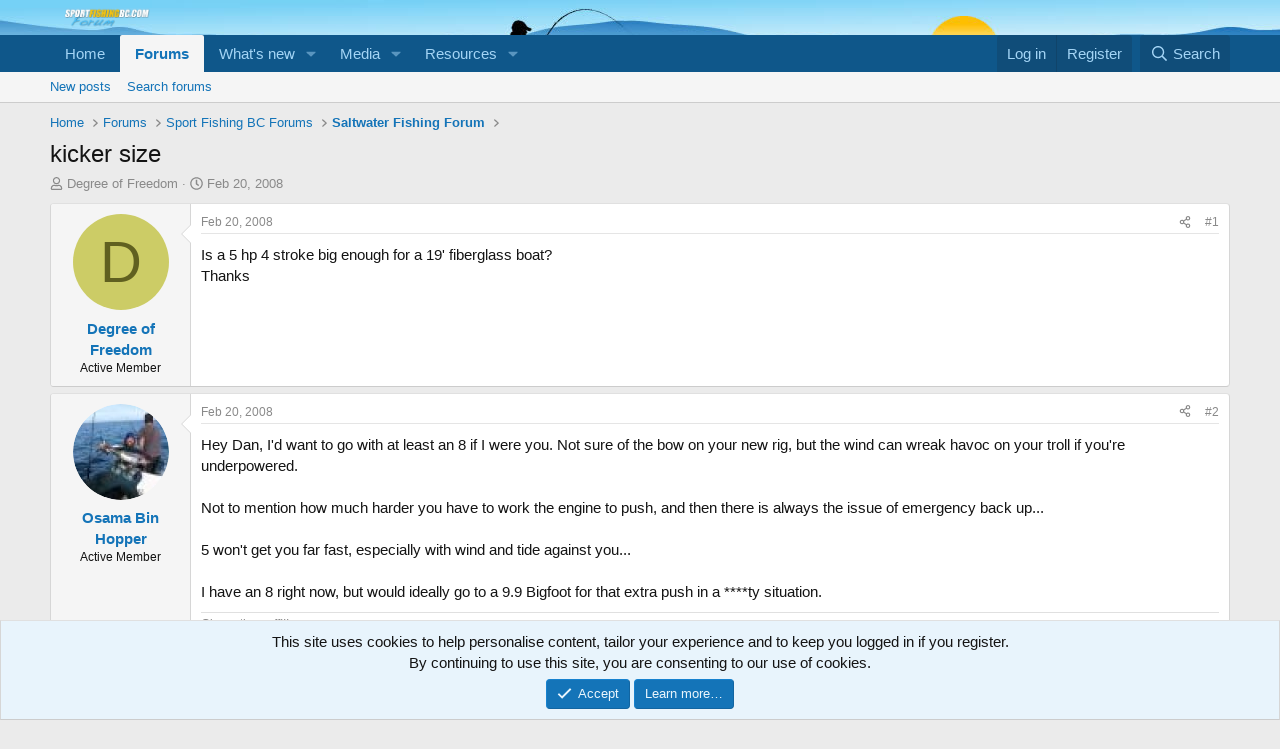

--- FILE ---
content_type: text/html; charset=utf-8
request_url: https://sportfishingbc.com/threads/kicker-size.37246/
body_size: 21874
content:
<!DOCTYPE html>
<html id="XF" lang="en-US" dir="LTR"
	data-app="public"
	data-template="thread_view"
	data-container-key="node-30"
	data-content-key="thread-37246"
	data-logged-in="false"
	data-cookie-prefix="xf_"
	data-csrf="1768993971,7b6d16170f30a7673960d31909999ea6"
	class="has-no-js template-thread_view"
	>
<head>
	<meta charset="utf-8" />
	<meta http-equiv="X-UA-Compatible" content="IE=Edge" />
	<meta name="viewport" content="width=device-width, initial-scale=1, viewport-fit=cover">

	
	
	

	<title>kicker size | SportFishing BC</title>

	<link rel="manifest" href="/webmanifest.php">
	
		<meta name="theme-color" content="#0f578a" />
	

	<meta name="apple-mobile-web-app-title" content="SportFishing BC">
	

	
		
		<meta name="description" content="Is a 5 hp 4 stroke big enough for a 19&#039; fiberglass boat?
Thanks" />
		<meta property="og:description" content="Is a 5 hp 4 stroke big enough for a 19&#039; fiberglass boat?
Thanks" />
		<meta property="twitter:description" content="Is a 5 hp 4 stroke big enough for a 19&#039; fiberglass boat?
Thanks" />
	
	
		<meta property="og:url" content="https://sportfishingbc.com/threads/kicker-size.37246/" />
	
		<link rel="canonical" href="https://sportfishingbc.com/threads/kicker-size.37246/" />
	

	
		
	
	
	<meta property="og:site_name" content="SportFishing BC" />


	
	
		
	
	
	<meta property="og:type" content="website" />


	
	
		
	
	
	
		<meta property="og:title" content="kicker size" />
		<meta property="twitter:title" content="kicker size" />
	


	
	
	
	

	
	
	
	

	<link rel="stylesheet" href="/css.php?css=public%3Anormalize.css%2Cpublic%3Afa.css%2Cpublic%3Acore.less%2Cpublic%3Aapp.less&amp;s=1&amp;l=1&amp;d=1754921537&amp;k=2ca6e2ca14183cd6879568e81f615a12743d6df5" />

	<link rel="stylesheet" href="/css.php?css=public%3Amessage.less&amp;s=1&amp;l=1&amp;d=1754921537&amp;k=804deb04ff4a137c38f60e826e58db983dfc2853" />
<link rel="stylesheet" href="/css.php?css=public%3Anotices.less&amp;s=1&amp;l=1&amp;d=1754921537&amp;k=a7ee58a7e2f070bb33cac68bf9343df0655334e9" />
<link rel="stylesheet" href="/css.php?css=public%3Ashare_controls.less&amp;s=1&amp;l=1&amp;d=1754921537&amp;k=904cd05c3e236c7443d8a0c4ed5c1fa00232f0cd" />
<link rel="stylesheet" href="/css.php?css=public%3Asiropu_ads_manager_ad.less&amp;s=1&amp;l=1&amp;d=1754921537&amp;k=c0b7caffd11dae2afc4901038d9c4f52bb0cf3ec" />
<link rel="stylesheet" href="/css.php?css=public%3Astructured_list.less&amp;s=1&amp;l=1&amp;d=1754921537&amp;k=4a75962ff4bcde60545deca1057a80902e60ffcd" />
<link rel="stylesheet" href="/css.php?css=public%3Aextra.less&amp;s=1&amp;l=1&amp;d=1754921537&amp;k=02e070cc077acec136182bcb08b089b0a23a45c1" />


	
		<script src="/js/xf/preamble.min.js?_v=2c69847c"></script>
	

	
	<script src="/js/vendor/vendor-compiled.js?_v=2c69847c" defer></script>
	<script src="/js/xf/core-compiled.js?_v=2c69847c" defer></script>

	<script>
	XF.samViewCountMethod = "view";
	XF.samServerTime = 1768993971;
	XF.samItem = ".samItem";
	XF.samCodeUnit = ".samCodeUnit";
	XF.samBannerUnit = ".samBannerUnit";
</script>


<script>
	window.addEventListener('DOMContentLoaded', () => {
		var bkp = document.querySelectorAll('div[data-ba]');
		if (bkp) {
			bkp.forEach(item => {
				var ad = item;
				if (ad.querySelector('ins.adsbygoogle').style.display == 'none') {
					 XF.ajax('GET', XF.canonicalizeUrl('index.php?sam-item/' + ad.dataset.ba + '/get-backup'), {}, data => {
						 if (data.backup) {
							 ad.html(data.backup);
						 }
					 }, { skipDefault: true, global: false});
				}
			});
		}
		const advHere = document.querySelectorAll('.samAdvertiseHereLink');
		if (advHere) {
			advHere.forEach(item => {
				var unit = item.parentNode;
				if (unit.classList.contains('samCustomSize')) {
					unit.style.marginBottom = 20;
				}
			});
		}
		const ff = document.querySelectorAll('div[data-position="footer_fixed"] > div[data-cv="true"]');
		if (ff) {
			ff.forEach(item => {
				XF.trigger(item, 'adView');
			});
		}
	});
</script>
	
	

		
			
		

		
	



	<script>
		XF.ready(() =>
		{
			XF.extendObject(true, XF.config, {
				// 
				userId: 0,
				enablePush: true,
				pushAppServerKey: 'BMQM1rBBw7S5e1l3QrXXYEY4seMJOg3XyizkCpd5HsL09gUdnFr1mPKRHdRcN-Y52QUqKvUuYqytB-7ipirGO0s',
				url: {
					fullBase: 'https://sportfishingbc.com/',
					basePath: '/',
					css: '/css.php?css=__SENTINEL__&s=1&l=1&d=1754921537',
					js: '/js/__SENTINEL__?_v=2c69847c',
					icon: '/data/local/icons/__VARIANT__.svg?v=1754921581#__NAME__',
					iconInline: '/styles/fa/__VARIANT__/__NAME__.svg?v=5.15.3',
					keepAlive: '/login/keep-alive'
				},
				cookie: {
					path: '/',
					domain: '',
					prefix: 'xf_',
					secure: true,
					consentMode: 'simple',
					consented: ["optional","_third_party"]
				},
				cacheKey: 'f3ed7234243583f554e27d349fe769c5',
				csrf: '1768993971,7b6d16170f30a7673960d31909999ea6',
				js: {"\/js\/siropu\/am\/core.min.js?_v=2c69847c":true},
				fullJs: false,
				css: {"public:message.less":true,"public:notices.less":true,"public:share_controls.less":true,"public:siropu_ads_manager_ad.less":true,"public:structured_list.less":true,"public:extra.less":true},
				time: {
					now: 1768993971,
					today: 1768982400,
					todayDow: 3,
					tomorrow: 1769068800,
					yesterday: 1768896000,
					week: 1768464000,
					month: 1767254400,
					year: 1767254400
				},
				style: {
					light: '',
					dark: '',
					defaultColorScheme: 'light'
				},
				borderSizeFeature: '3px',
				fontAwesomeWeight: 'r',
				enableRtnProtect: true,
				
				enableFormSubmitSticky: true,
				imageOptimization: '0',
				imageOptimizationQuality: 0.85,
				uploadMaxFilesize: 268435456,
				uploadMaxWidth: 1920,
				uploadMaxHeight: 1280,
				allowedVideoExtensions: ["m4v","mov","mp4","mp4v","mpeg","mpg","ogv","webm"],
				allowedAudioExtensions: ["mp3","opus","ogg","wav"],
				shortcodeToEmoji: true,
				visitorCounts: {
					conversations_unread: '0',
					alerts_unviewed: '0',
					total_unread: '0',
					title_count: true,
					icon_indicator: true
				},
				jsMt: {"xf\/action.js":"48592bab","xf\/embed.js":"d1b5a4ca","xf\/form.js":"d1b5a4ca","xf\/structure.js":"48592bab","xf\/tooltip.js":"d1b5a4ca"},
				jsState: {},
				publicMetadataLogoUrl: '',
				publicPushBadgeUrl: 'https://sportfishingbc.com/styles/default/xenforo/bell.png'
			})

			XF.extendObject(XF.phrases, {
				// 
				date_x_at_time_y:     "{date} at {time}",
				day_x_at_time_y:      "{day} at {time}",
				yesterday_at_x:       "Yesterday at {time}",
				x_minutes_ago:        "{minutes} minutes ago",
				one_minute_ago:       "1 minute ago",
				a_moment_ago:         "A moment ago",
				today_at_x:           "Today at {time}",
				in_a_moment:          "In a moment",
				in_a_minute:          "In a minute",
				in_x_minutes:         "In {minutes} minutes",
				later_today_at_x:     "Later today at {time}",
				tomorrow_at_x:        "Tomorrow at {time}",
				short_date_x_minutes: "{minutes}m",
				short_date_x_hours:   "{hours}h",
				short_date_x_days:    "{days}d",

				day0: "Sunday",
				day1: "Monday",
				day2: "Tuesday",
				day3: "Wednesday",
				day4: "Thursday",
				day5: "Friday",
				day6: "Saturday",

				dayShort0: "Sun",
				dayShort1: "Mon",
				dayShort2: "Tue",
				dayShort3: "Wed",
				dayShort4: "Thu",
				dayShort5: "Fri",
				dayShort6: "Sat",

				month0: "January",
				month1: "February",
				month2: "March",
				month3: "April",
				month4: "May",
				month5: "June",
				month6: "July",
				month7: "August",
				month8: "September",
				month9: "October",
				month10: "November",
				month11: "December",

				active_user_changed_reload_page: "The active user has changed. Reload the page for the latest version.",
				server_did_not_respond_in_time_try_again: "The server did not respond in time. Please try again.",
				oops_we_ran_into_some_problems: "Oops! We ran into some problems.",
				oops_we_ran_into_some_problems_more_details_console: "Oops! We ran into some problems. Please try again later. More error details may be in the browser console.",
				file_too_large_to_upload: "The file is too large to be uploaded.",
				uploaded_file_is_too_large_for_server_to_process: "The uploaded file is too large for the server to process.",
				files_being_uploaded_are_you_sure: "Files are still being uploaded. Are you sure you want to submit this form?",
				attach: "Attach files",
				rich_text_box: "Rich text box",
				close: "Close",
				link_copied_to_clipboard: "Link copied to clipboard.",
				text_copied_to_clipboard: "Text copied to clipboard.",
				loading: "Loading…",
				you_have_exceeded_maximum_number_of_selectable_items: "You have exceeded the maximum number of selectable items.",

				processing: "Processing",
				'processing...': "Processing…",

				showing_x_of_y_items: "Showing {count} of {total} items",
				showing_all_items: "Showing all items",
				no_items_to_display: "No items to display",

				number_button_up: "Increase",
				number_button_down: "Decrease",

				push_enable_notification_title: "Push notifications enabled successfully at SportFishing BC",
				push_enable_notification_body: "Thank you for enabling push notifications!",

				pull_down_to_refresh: "Pull down to refresh",
				release_to_refresh: "Release to refresh",
				refreshing: "Refreshing…"
			})
		})
	</script>

	<script src="/js/siropu/am/core.min.js?_v=2c69847c" defer></script>



	
	
	<script async src="https://www.googletagmanager.com/gtag/js?id=UA-20046249-1"></script>
	<script>
		window.dataLayer = window.dataLayer || [];
		function gtag(){dataLayer.push(arguments);}
		gtag('js', new Date());
		gtag('config', 'UA-20046249-1', {
			// 
			
			
		});
	</script>


<script async src="https://pagead2.googlesyndication.com/pagead/js/adsbygoogle.js"></script>
<script>
  (adsbygoogle = window.adsbygoogle || []).push({
    google_ad_client: "ca-pub-4622006962141522",
    enable_page_level_ads: true
  });
</script>
<script defer src="https://cloudmetrics.xenforo.com/js/essential.js" data-website-id="2020740297404627"></script>

 <script type="text/javascript" src="//monu.delivery/site/7/9/a2619c-7223-4536-bd92-0d0359501342.js" data-cfasync="false"></script> 

</head>
<body data-template="thread_view">

	

		
			
		

		
	


	

		
			
		

		
	


<div class="p-pageWrapper" id="top">





<header class="p-header" id="header">
	<div class="p-header-inner">
		<div class="p-header-content">

			<div class="p-header-logo p-header-logo--image">
				<a href="https://www.sportfishingbc.com/">
					<img src="/styles/default/xenforo/logo_forum.png" srcset="" alt="SportFishing BC"
						width="100" height="36" />
				</a>
			</div>

			
	

		
			
		

		
	


		</div>
	</div>
</header>





	<div class="p-navSticky p-navSticky--primary" data-xf-init="sticky-header">
		
	<nav class="p-nav">
		<div class="p-nav-inner">
			<button type="button" class="button button--plain p-nav-menuTrigger" data-xf-click="off-canvas" data-menu=".js-headerOffCanvasMenu" tabindex="0" aria-label="Menu"><span class="button-text">
				<i aria-hidden="true"></i>
			</span></button>

			<div class="p-nav-smallLogo">
				<a href="https://www.sportfishingbc.com/">
					<img src="/styles/default/xenforo/logo_forum.png" srcset="" alt="SportFishing BC"
						width="100" height="36" />
				</a>
			</div>

			<div class="p-nav-scroller hScroller" data-xf-init="h-scroller" data-auto-scroll=".p-navEl.is-selected">
				<div class="hScroller-scroll">
					<ul class="p-nav-list js-offCanvasNavSource">
					
						<li>
							
	<div class="p-navEl " >
		

			
	
	<a href="https://www.sportfishingbc.com/"
		class="p-navEl-link "
		
		data-xf-key="1"
		data-nav-id="home">Home</a>


			

		
		
	</div>

						</li>
					
						<li>
							
	<div class="p-navEl is-selected" data-has-children="true">
		

			
	
	<a href="/"
		class="p-navEl-link p-navEl-link--splitMenu "
		
		
		data-nav-id="forums">Forums</a>


			<a data-xf-key="2"
				data-xf-click="menu"
				data-menu-pos-ref="< .p-navEl"
				class="p-navEl-splitTrigger"
				role="button"
				tabindex="0"
				aria-label="Toggle expanded"
				aria-expanded="false"
				aria-haspopup="true"></a>

		
		
			<div class="menu menu--structural" data-menu="menu" aria-hidden="true">
				<div class="menu-content">
					
						
	
	
	<a href="/whats-new/posts/"
		class="menu-linkRow u-indentDepth0 js-offCanvasCopy "
		
		
		data-nav-id="newPosts">New posts</a>

	

					
						
	
	
	<a href="/search/?type=post"
		class="menu-linkRow u-indentDepth0 js-offCanvasCopy "
		
		
		data-nav-id="searchForums">Search forums</a>

	

					
				</div>
			</div>
		
	</div>

						</li>
					
						<li>
							
	<div class="p-navEl " data-has-children="true">
		

			
	
	<a href="/whats-new/"
		class="p-navEl-link p-navEl-link--splitMenu "
		
		
		data-nav-id="whatsNew">What's new</a>


			<a data-xf-key="3"
				data-xf-click="menu"
				data-menu-pos-ref="< .p-navEl"
				class="p-navEl-splitTrigger"
				role="button"
				tabindex="0"
				aria-label="Toggle expanded"
				aria-expanded="false"
				aria-haspopup="true"></a>

		
		
			<div class="menu menu--structural" data-menu="menu" aria-hidden="true">
				<div class="menu-content">
					
						
	
	
	<a href="/featured/"
		class="menu-linkRow u-indentDepth0 js-offCanvasCopy "
		
		
		data-nav-id="featured">Featured content</a>

	

					
						
	
	
	<a href="/whats-new/posts/"
		class="menu-linkRow u-indentDepth0 js-offCanvasCopy "
		 rel="nofollow"
		
		data-nav-id="whatsNewPosts">New posts</a>

	

					
						
	
	
	<a href="/whats-new/media/"
		class="menu-linkRow u-indentDepth0 js-offCanvasCopy "
		 rel="nofollow"
		
		data-nav-id="xfmgWhatsNewNewMedia">New media</a>

	

					
						
	
	
	<a href="/whats-new/media-comments/"
		class="menu-linkRow u-indentDepth0 js-offCanvasCopy "
		 rel="nofollow"
		
		data-nav-id="xfmgWhatsNewMediaComments">New media comments</a>

	

					
						
	
	
	<a href="/whats-new/resources/"
		class="menu-linkRow u-indentDepth0 js-offCanvasCopy "
		 rel="nofollow"
		
		data-nav-id="xfrmNewResources">New resources</a>

	

					
						
	
	
	<a href="/whats-new/latest-activity"
		class="menu-linkRow u-indentDepth0 js-offCanvasCopy "
		 rel="nofollow"
		
		data-nav-id="latestActivity">Latest activity</a>

	

					
				</div>
			</div>
		
	</div>

						</li>
					
						<li>
							
	<div class="p-navEl " data-has-children="true">
		

			
	
	<a href="/media/"
		class="p-navEl-link p-navEl-link--splitMenu "
		
		
		data-nav-id="xfmg">Media</a>


			<a data-xf-key="4"
				data-xf-click="menu"
				data-menu-pos-ref="< .p-navEl"
				class="p-navEl-splitTrigger"
				role="button"
				tabindex="0"
				aria-label="Toggle expanded"
				aria-expanded="false"
				aria-haspopup="true"></a>

		
		
			<div class="menu menu--structural" data-menu="menu" aria-hidden="true">
				<div class="menu-content">
					
						
	
	
	<a href="/whats-new/media/"
		class="menu-linkRow u-indentDepth0 js-offCanvasCopy "
		 rel="nofollow"
		
		data-nav-id="xfmgNewMedia">New media</a>

	

					
						
	
	
	<a href="/whats-new/media-comments/"
		class="menu-linkRow u-indentDepth0 js-offCanvasCopy "
		 rel="nofollow"
		
		data-nav-id="xfmgNewComments">New comments</a>

	

					
						
	
	
	<a href="/search/?type=xfmg_media"
		class="menu-linkRow u-indentDepth0 js-offCanvasCopy "
		
		
		data-nav-id="xfmgSearchMedia">Search media</a>

	

					
				</div>
			</div>
		
	</div>

						</li>
					
						<li>
							
	<div class="p-navEl " data-has-children="true">
		

			
	
	<a href="/resources/"
		class="p-navEl-link p-navEl-link--splitMenu "
		
		
		data-nav-id="xfrm">Resources</a>


			<a data-xf-key="5"
				data-xf-click="menu"
				data-menu-pos-ref="< .p-navEl"
				class="p-navEl-splitTrigger"
				role="button"
				tabindex="0"
				aria-label="Toggle expanded"
				aria-expanded="false"
				aria-haspopup="true"></a>

		
		
			<div class="menu menu--structural" data-menu="menu" aria-hidden="true">
				<div class="menu-content">
					
						
	
	
	<a href="/resources/latest-reviews"
		class="menu-linkRow u-indentDepth0 js-offCanvasCopy "
		
		
		data-nav-id="xfrmLatestReviews">Latest reviews</a>

	

					
						
	
	
	<a href="/search/?type=resource"
		class="menu-linkRow u-indentDepth0 js-offCanvasCopy "
		
		
		data-nav-id="xfrmSearchResources">Search resources</a>

	

					
				</div>
			</div>
		
	</div>

						</li>
					
					</ul>
				</div>
			</div>

			<div class="p-nav-opposite">
				<div class="p-navgroup p-account p-navgroup--guest">
					
						<a href="/login/" class="p-navgroup-link p-navgroup-link--textual p-navgroup-link--logIn"
							data-xf-click="overlay" data-follow-redirects="on">
							<span class="p-navgroup-linkText">Log in</span>
						</a>
						
							<a href="/register/" class="p-navgroup-link p-navgroup-link--textual p-navgroup-link--register"
								data-xf-click="overlay" data-follow-redirects="on">
								<span class="p-navgroup-linkText">Register</span>
							</a>
						
					
				</div>

				<div class="p-navgroup p-discovery">
					<a href="/whats-new/"
						class="p-navgroup-link p-navgroup-link--iconic p-navgroup-link--whatsnew"
						aria-label="What&#039;s new"
						title="What&#039;s new">
						<i aria-hidden="true"></i>
						<span class="p-navgroup-linkText">What's new</span>
					</a>

					
						<a href="/search/"
							class="p-navgroup-link p-navgroup-link--iconic p-navgroup-link--search"
							data-xf-click="menu"
							data-xf-key="/"
							aria-label="Search"
							aria-expanded="false"
							aria-haspopup="true"
							title="Search">
							<i aria-hidden="true"></i>
							<span class="p-navgroup-linkText">Search</span>
						</a>
						<div class="menu menu--structural menu--wide" data-menu="menu" aria-hidden="true">
							<form action="/search/search" method="post"
								class="menu-content"
								data-xf-init="quick-search">

								<h3 class="menu-header">Search</h3>
								
								<div class="menu-row">
									
										<div class="inputGroup inputGroup--joined">
											<input type="text" class="input" name="keywords" placeholder="Search…" aria-label="Search" data-menu-autofocus="true" />
											
			<select name="constraints" class="js-quickSearch-constraint input" aria-label="Search within">
				<option value="">Everywhere</option>
<option value="{&quot;search_type&quot;:&quot;post&quot;}">Threads</option>
<option value="{&quot;search_type&quot;:&quot;post&quot;,&quot;c&quot;:{&quot;nodes&quot;:[30],&quot;child_nodes&quot;:1}}">This forum</option>
<option value="{&quot;search_type&quot;:&quot;post&quot;,&quot;c&quot;:{&quot;thread&quot;:37246}}">This thread</option>

			</select>
		
										</div>
									
								</div>

								
								<div class="menu-row">
									<label class="iconic"><input type="checkbox"  name="c[title_only]" value="1" /><i aria-hidden="true"></i><span class="iconic-label">Search titles only

												
													<span tabindex="0" role="button"
														data-xf-init="tooltip" data-trigger="hover focus click" title="Tags will also be searched in content where tags are supported">

														<i class="fa--xf far fa-question-circle  u-muted u-smaller"><svg xmlns="http://www.w3.org/2000/svg" role="img" aria-hidden="true" ><use href="/data/local/icons/regular.svg?v=1754921581#question-circle"></use></svg></i>
													</span></span></label>

								</div>
								
								<div class="menu-row">
									<div class="inputGroup">
										<span class="inputGroup-text" id="ctrl_search_menu_by_member">By:</span>
										<input type="text" class="input" name="c[users]" data-xf-init="auto-complete" placeholder="Member" aria-labelledby="ctrl_search_menu_by_member" />
									</div>
								</div>
								
<div class="menu-footer">
									<span class="menu-footer-controls">
										<button type="submit" class="button button--icon button--icon--search button--primary"><i class="fa--xf far fa-search "><svg xmlns="http://www.w3.org/2000/svg" role="img" aria-hidden="true" ><use href="/data/local/icons/regular.svg?v=1754921581#search"></use></svg></i><span class="button-text">Search</span></button>
										<a href="/search/" class="button "><span class="button-text">Advanced search…</span></a>
									</span>
								</div>

								<input type="hidden" name="_xfToken" value="1768993971,7b6d16170f30a7673960d31909999ea6" />
							</form>
						</div>
					
				</div>
			</div>
		</div>
	</nav>

	</div>
	
	
		<div class="p-sectionLinks">
			<div class="p-sectionLinks-inner hScroller" data-xf-init="h-scroller">
				<div class="hScroller-scroll">
					<ul class="p-sectionLinks-list">
					
						<li>
							
	<div class="p-navEl " >
		

			
	
	<a href="/whats-new/posts/"
		class="p-navEl-link "
		
		data-xf-key="alt+1"
		data-nav-id="newPosts">New posts</a>


			

		
		
	</div>

						</li>
					
						<li>
							
	<div class="p-navEl " >
		

			
	
	<a href="/search/?type=post"
		class="p-navEl-link "
		
		data-xf-key="alt+2"
		data-nav-id="searchForums">Search forums</a>


			

		
		
	</div>

						</li>
					
					</ul>
				</div>
			</div>
		</div>
	



<div class="offCanvasMenu offCanvasMenu--nav js-headerOffCanvasMenu" data-menu="menu" aria-hidden="true" data-ocm-builder="navigation">
	<div class="offCanvasMenu-backdrop" data-menu-close="true"></div>
	<div class="offCanvasMenu-content">
		<div class="offCanvasMenu-header">
			Menu
			<a class="offCanvasMenu-closer" data-menu-close="true" role="button" tabindex="0" aria-label="Close"></a>
		</div>
		
			<div class="p-offCanvasRegisterLink">
				<div class="offCanvasMenu-linkHolder">
					<a href="/login/" class="offCanvasMenu-link" data-xf-click="overlay" data-menu-close="true">
						Log in
					</a>
				</div>
				<hr class="offCanvasMenu-separator" />
				
					<div class="offCanvasMenu-linkHolder">
						<a href="/register/" class="offCanvasMenu-link" data-xf-click="overlay" data-menu-close="true">
							Register
						</a>
					</div>
					<hr class="offCanvasMenu-separator" />
				
			</div>
		
		<div class="js-offCanvasNavTarget"></div>
		<div class="offCanvasMenu-installBanner js-installPromptContainer" style="display: none;" data-xf-init="install-prompt">
			<div class="offCanvasMenu-installBanner-header">Install the app</div>
			<button type="button" class="button js-installPromptButton"><span class="button-text">Install</span></button>
			<template class="js-installTemplateIOS">
				<div class="overlay-title">How to install the app on iOS</div>
				<div class="block-body">
					<div class="block-row">
						<p>
							Follow along with the video below to see how to install our site as a web app on your home screen.
						</p>
						<p style="text-align: center">
							<img src="/styles/default/xenforo/add_to_home.gif" width="222" height="480" />
						</p>
						<p>
							<small><strong>Note:</strong> this_feature_currently_requires_accessing_site_using_safari</small>
						</p>
					</div>
				</div>
			</template>
		</div>
	</div>
</div>

<div class="p-body">
	<div class="p-body-inner">
		<!--XF:EXTRA_OUTPUT-->


		

		

		
	

		
			
		

		
	


		
	
		<ul class="p-breadcrumbs "
			itemscope itemtype="https://schema.org/BreadcrumbList">
		
			

			
			

			
				
				
	<li itemprop="itemListElement" itemscope itemtype="https://schema.org/ListItem">
		<a href="https://www.sportfishingbc.com/" itemprop="item">
			<span itemprop="name">Home</span>
		</a>
		<meta itemprop="position" content="1" />
	</li>

			

			
				
				
	<li itemprop="itemListElement" itemscope itemtype="https://schema.org/ListItem">
		<a href="/" itemprop="item">
			<span itemprop="name">Forums</span>
		</a>
		<meta itemprop="position" content="2" />
	</li>

			
			
				
				
	<li itemprop="itemListElement" itemscope itemtype="https://schema.org/ListItem">
		<a href="/#sport-fishing-bc-forums.28" itemprop="item">
			<span itemprop="name">Sport Fishing BC Forums</span>
		</a>
		<meta itemprop="position" content="3" />
	</li>

			
				
				
	<li itemprop="itemListElement" itemscope itemtype="https://schema.org/ListItem">
		<a href="/forums/saltwater-fishing-forum.30/" itemprop="item">
			<span itemprop="name">Saltwater Fishing Forum</span>
		</a>
		<meta itemprop="position" content="4" />
	</li>

			

		
		</ul>
	

		
	

		
			
		

		
	



		
	<noscript class="js-jsWarning"><div class="blockMessage blockMessage--important blockMessage--iconic u-noJsOnly">JavaScript is disabled. For a better experience, please enable JavaScript in your browser before proceeding.</div></noscript>

		
	<div class="blockMessage blockMessage--important blockMessage--iconic js-browserWarning" style="display: none">You are using an out of date browser. It  may not display this or other websites correctly.<br />You should upgrade or use an <a href="https://www.google.com/chrome/" target="_blank" rel="noopener">alternative browser</a>.</div>


		
			<div class="p-body-header">
			
				
					<div class="p-title ">
					
						
							<h1 class="p-title-value">kicker size</h1>
						
						
					
					</div>
				

				
					<div class="p-description">
	<ul class="listInline listInline--bullet">
		<li>
			<i class="fa--xf far fa-user "><svg xmlns="http://www.w3.org/2000/svg" role="img" ><title>Thread starter</title><use href="/data/local/icons/regular.svg?v=1754921581#user"></use></svg></i>
			<span class="u-srOnly">Thread starter</span>

			<a href="/members/degree-of-freedom.212/" class="username  u-concealed" dir="auto" data-user-id="212" data-xf-init="member-tooltip">Degree of Freedom</a>
		</li>
		<li>
			<i class="fa--xf far fa-clock "><svg xmlns="http://www.w3.org/2000/svg" role="img" ><title>Start date</title><use href="/data/local/icons/regular.svg?v=1754921581#clock"></use></svg></i>
			<span class="u-srOnly">Start date</span>

			<a href="/threads/kicker-size.37246/" class="u-concealed"><time  class="u-dt" dir="auto" datetime="2008-02-20T07:56:20-0800" data-timestamp="1203522980" data-date="Feb 20, 2008" data-time="7:56 AM" data-short="Feb &#039;08" title="Feb 20, 2008 at 7:56 AM">Feb 20, 2008</time></a>
		</li>
		
		
	</ul>
</div>
				
			
			</div>
		

		<div class="p-body-main  ">
			
			<div class="p-body-contentCol"></div>
			

			

			<div class="p-body-content">
				
	

		
			
		

		
	


				<div class="p-body-pageContent">










	
	
	
		
	
	
	


	
	
	
		
	
	
	


	
	
		
	
	
	


	
	



	












	

	
		
	








	

		
			
		

		
	











	

		
			
		

		
	



	

		
			
		

		
	



<div class="block block--messages" data-xf-init="" data-type="post" data-href="/inline-mod/" data-search-target="*">

	<span class="u-anchorTarget" id="posts"></span>

	
		
	

	

	<div class="block-outer"></div>

	

	
		
	<div class="block-outer js-threadStatusField"></div>

	

	<div class="block-container lbContainer"
		data-xf-init="lightbox select-to-quote"
		data-message-selector=".js-post"
		data-lb-id="thread-37246"
		data-lb-universal="0">

		<div class="block-body js-replyNewMessageContainer">
			
				


	

		
			
		

		
	



					

					
						

	
	

	

	
	<article class="message message--post js-post js-inlineModContainer  "
		data-author="Degree of Freedom"
		data-content="post-450504"
		id="js-post-450504"
		>

		

		<span class="u-anchorTarget" id="post-450504"></span>

		
			<div class="message-inner">
				
					<div class="message-cell message-cell--user">
						

	<section class="message-user"
		
		
		>

		

		<div class="message-avatar ">
			<div class="message-avatar-wrapper">
				<a href="/members/degree-of-freedom.212/" class="avatar avatar--m avatar--default avatar--default--dynamic" data-user-id="212" data-xf-init="member-tooltip" style="background-color: #cccc66; color: #606020">
			<span class="avatar-u212-m" role="img" aria-label="Degree of Freedom">D</span> 
		</a>
				
			</div>
		</div>
		<div class="message-userDetails">
			<h4 class="message-name"><a href="/members/degree-of-freedom.212/" class="username " dir="auto" data-user-id="212" data-xf-init="member-tooltip">Degree of Freedom</a></h4>
			<h5 class="userTitle message-userTitle" dir="auto">Active Member</h5>
			
		</div>
		
			
			
		
		<span class="message-userArrow"></span>
	</section>

					</div>
				

				
					<div class="message-cell message-cell--main">
					
						<div class="message-main js-quickEditTarget">

							
								

	

	<header class="message-attribution message-attribution--split">
		<ul class="message-attribution-main listInline ">
			
			
			<li class="u-concealed">
				<a href="/threads/kicker-size.37246/post-450504" rel="nofollow" >
					<time  class="u-dt" dir="auto" datetime="2008-02-20T07:56:20-0800" data-timestamp="1203522980" data-date="Feb 20, 2008" data-time="7:56 AM" data-short="Feb &#039;08" title="Feb 20, 2008 at 7:56 AM">Feb 20, 2008</time>
				</a>
			</li>
			
		</ul>

		<ul class="message-attribution-opposite message-attribution-opposite--list ">
			
			<li>
				<a href="/threads/kicker-size.37246/post-450504"
					class="message-attribution-gadget"
					data-xf-init="share-tooltip"
					data-href="/posts/450504/share"
					aria-label="Share"
					rel="nofollow">
					<i class="fa--xf far fa-share-alt "><svg xmlns="http://www.w3.org/2000/svg" role="img" aria-hidden="true" ><use href="/data/local/icons/regular.svg?v=1754921581#share-alt"></use></svg></i>
				</a>
			</li>
			
				<li class="u-hidden js-embedCopy">
					
	<a href="javascript:"
		data-xf-init="copy-to-clipboard"
		data-copy-text="&lt;div class=&quot;js-xf-embed&quot; data-url=&quot;https://sportfishingbc.com&quot; data-content=&quot;post-450504&quot;&gt;&lt;/div&gt;&lt;script defer src=&quot;https://sportfishingbc.com/js/xf/external_embed.js?_v=2c69847c&quot;&gt;&lt;/script&gt;"
		data-success="Embed code HTML copied to clipboard."
		class="">
		<i class="fa--xf far fa-code "><svg xmlns="http://www.w3.org/2000/svg" role="img" aria-hidden="true" ><use href="/data/local/icons/regular.svg?v=1754921581#code"></use></svg></i>
	</a>

				</li>
			
			
			
				<li>
					<a href="/threads/kicker-size.37246/post-450504" rel="nofollow">
						#1
					</a>
				</li>
			
		</ul>
	</header>

							

							<div class="message-content js-messageContent">
							

								
									
	
	
	

								

								
									
	

	<div class="message-userContent lbContainer js-lbContainer "
		data-lb-id="post-450504"
		data-lb-caption-desc="Degree of Freedom &middot; Feb 20, 2008 at 7:56 AM">

		
			

	
		
	

		

		<article class="message-body js-selectToQuote">
			
				
			

			<div >
				
					
	

		
			
		

		
	

<div class="bbWrapper">Is a 5 hp 4 stroke big enough for a 19&#039; fiberglass boat?<br />
Thanks</div>

	

		
			
		

		
	

				
			</div>

			<div class="js-selectToQuoteEnd">&nbsp;</div>
			
				
			
		</article>

		
			

	
		
	

		

		
	</div>

								

								
									
	

	

								

								
									
	

		
			
		

		
	


	


	

		
			
		

		
	

								

							
							</div>

							
								
	

	<footer class="message-footer">
		

		

		<div class="reactionsBar js-reactionsList ">
			
		</div>

		<div class="js-historyTarget message-historyTarget toggleTarget" data-href="trigger-href"></div>
	</footer>

							
						</div>

					
					</div>
				
			</div>
		
	</article>

	
	

					

					

				

	

		
			
		

		
	




	

		
			
		

		
	



					

					
						

	
	

	

	
	<article class="message message--post js-post js-inlineModContainer  "
		data-author="Osama Bin Hopper"
		data-content="post-450505"
		id="js-post-450505"
		itemscope itemtype="https://schema.org/Comment" itemid="https://sportfishingbc.com/posts/450505/">

		
			<meta itemprop="parentItem" itemscope itemid="https://sportfishingbc.com/threads/kicker-size.37246/" />
			<meta itemprop="name" content="Post #2" />
		

		<span class="u-anchorTarget" id="post-450505"></span>

		
			<div class="message-inner">
				
					<div class="message-cell message-cell--user">
						

	<section class="message-user"
		itemprop="author"
		itemscope itemtype="https://schema.org/Person"
		itemid="https://sportfishingbc.com/members/osama-bin-hopper.141/">

		
			<meta itemprop="url" content="https://sportfishingbc.com/members/osama-bin-hopper.141/" />
		

		<div class="message-avatar ">
			<div class="message-avatar-wrapper">
				<a href="/members/osama-bin-hopper.141/" class="avatar avatar--m" data-user-id="141" data-xf-init="member-tooltip">
			<img src="/data/avatars/m/0/141.jpg?1458913229"  alt="Osama Bin Hopper" class="avatar-u141-m" width="96" height="96" loading="lazy" itemprop="image" /> 
		</a>
				
			</div>
		</div>
		<div class="message-userDetails">
			<h4 class="message-name"><a href="/members/osama-bin-hopper.141/" class="username " dir="auto" data-user-id="141" data-xf-init="member-tooltip"><span itemprop="name">Osama Bin Hopper</span></a></h4>
			<h5 class="userTitle message-userTitle" dir="auto" itemprop="jobTitle">Active Member</h5>
			
		</div>
		
			
			
		
		<span class="message-userArrow"></span>
	</section>

					</div>
				

				
					<div class="message-cell message-cell--main">
					
						<div class="message-main js-quickEditTarget">

							
								

	

	<header class="message-attribution message-attribution--split">
		<ul class="message-attribution-main listInline ">
			
			
			<li class="u-concealed">
				<a href="/threads/kicker-size.37246/post-450505" rel="nofollow" itemprop="url">
					<time  class="u-dt" dir="auto" datetime="2008-02-20T08:09:13-0800" data-timestamp="1203523753" data-date="Feb 20, 2008" data-time="8:09 AM" data-short="Feb &#039;08" title="Feb 20, 2008 at 8:09 AM" itemprop="datePublished">Feb 20, 2008</time>
				</a>
			</li>
			
		</ul>

		<ul class="message-attribution-opposite message-attribution-opposite--list ">
			
			<li>
				<a href="/threads/kicker-size.37246/post-450505"
					class="message-attribution-gadget"
					data-xf-init="share-tooltip"
					data-href="/posts/450505/share"
					aria-label="Share"
					rel="nofollow">
					<i class="fa--xf far fa-share-alt "><svg xmlns="http://www.w3.org/2000/svg" role="img" aria-hidden="true" ><use href="/data/local/icons/regular.svg?v=1754921581#share-alt"></use></svg></i>
				</a>
			</li>
			
				<li class="u-hidden js-embedCopy">
					
	<a href="javascript:"
		data-xf-init="copy-to-clipboard"
		data-copy-text="&lt;div class=&quot;js-xf-embed&quot; data-url=&quot;https://sportfishingbc.com&quot; data-content=&quot;post-450505&quot;&gt;&lt;/div&gt;&lt;script defer src=&quot;https://sportfishingbc.com/js/xf/external_embed.js?_v=2c69847c&quot;&gt;&lt;/script&gt;"
		data-success="Embed code HTML copied to clipboard."
		class="">
		<i class="fa--xf far fa-code "><svg xmlns="http://www.w3.org/2000/svg" role="img" aria-hidden="true" ><use href="/data/local/icons/regular.svg?v=1754921581#code"></use></svg></i>
	</a>

				</li>
			
			
			
				<li>
					<a href="/threads/kicker-size.37246/post-450505" rel="nofollow">
						#2
					</a>
				</li>
			
		</ul>
	</header>

							

							<div class="message-content js-messageContent">
							

								
									
	
	
	

								

								
									
	

	<div class="message-userContent lbContainer js-lbContainer "
		data-lb-id="post-450505"
		data-lb-caption-desc="Osama Bin Hopper &middot; Feb 20, 2008 at 8:09 AM">

		

		<article class="message-body js-selectToQuote">
			
				
			

			<div itemprop="text">
				
					
	

		
			
		

		
	

<div class="bbWrapper">Hey Dan, I&#039;d want to go with at least an 8 if I were you. Not sure of the bow on your new rig, but the wind can wreak havoc on your troll if you&#039;re underpowered. <br />
<br />
Not to mention how much harder you have to work the engine to push, and then there is always the issue of emergency back up...<br />
<br />
5 won&#039;t get you far fast, especially with wind and tide against you...<br />
<br />
I have an 8 right now, but would ideally go to a 9.9 Bigfoot for that extra push in a ****ty situation.</div>

	

		
			
		

		
	

				
			</div>

			<div class="js-selectToQuoteEnd">&nbsp;</div>
			
				
			
		</article>

		

		
	</div>

								

								
									
	

	

								

								
									
	

		
			
		

		
	


	
		
			<aside class="message-signature">
			
				<div class="bbWrapper">Gimee the gaff!!!</div>
			
			</aside>
		
	


	

		
			
		

		
	

								

							
							</div>

							
								
	

	<footer class="message-footer">
		
			<div class="message-microdata" itemprop="interactionStatistic" itemtype="https://schema.org/InteractionCounter" itemscope>
				<meta itemprop="userInteractionCount" content="0" />
				<meta itemprop="interactionType" content="https://schema.org/LikeAction" />
			</div>
		

		

		<div class="reactionsBar js-reactionsList ">
			
		</div>

		<div class="js-historyTarget message-historyTarget toggleTarget" data-href="trigger-href"></div>
	</footer>

							
						</div>

					
					</div>
				
			</div>
		
	</article>

	
	

					

					

				

	

		
			
		

		
	




	

		
			
		

		
	



					

					
						

	
	

	

	
	<article class="message message--post js-post js-inlineModContainer  "
		data-author="AlK"
		data-content="post-450506"
		id="js-post-450506"
		itemscope itemtype="https://schema.org/Comment" itemid="https://sportfishingbc.com/posts/450506/">

		
			<meta itemprop="parentItem" itemscope itemid="https://sportfishingbc.com/threads/kicker-size.37246/" />
			<meta itemprop="name" content="Post #3" />
		

		<span class="u-anchorTarget" id="post-450506"></span>

		
			<div class="message-inner">
				
					<div class="message-cell message-cell--user">
						

	<section class="message-user"
		itemprop="author"
		itemscope itemtype="https://schema.org/Person"
		itemid="https://sportfishingbc.com/members/alk.345/">

		
			<meta itemprop="url" content="https://sportfishingbc.com/members/alk.345/" />
		

		<div class="message-avatar ">
			<div class="message-avatar-wrapper">
				<a href="/members/alk.345/" class="avatar avatar--m avatar--default avatar--default--dynamic" data-user-id="345" data-xf-init="member-tooltip" style="background-color: #29a366; color: #05140d">
			<span class="avatar-u345-m" role="img" aria-label="AlK">A</span> 
		</a>
				
			</div>
		</div>
		<div class="message-userDetails">
			<h4 class="message-name"><a href="/members/alk.345/" class="username " dir="auto" data-user-id="345" data-xf-init="member-tooltip"><span itemprop="name">AlK</span></a></h4>
			<h5 class="userTitle message-userTitle" dir="auto" itemprop="jobTitle">Well-Known Member</h5>
			
		</div>
		
			
			
		
		<span class="message-userArrow"></span>
	</section>

					</div>
				

				
					<div class="message-cell message-cell--main">
					
						<div class="message-main js-quickEditTarget">

							
								

	

	<header class="message-attribution message-attribution--split">
		<ul class="message-attribution-main listInline ">
			
			
			<li class="u-concealed">
				<a href="/threads/kicker-size.37246/post-450506" rel="nofollow" itemprop="url">
					<time  class="u-dt" dir="auto" datetime="2008-02-20T08:26:31-0800" data-timestamp="1203524791" data-date="Feb 20, 2008" data-time="8:26 AM" data-short="Feb &#039;08" title="Feb 20, 2008 at 8:26 AM" itemprop="datePublished">Feb 20, 2008</time>
				</a>
			</li>
			
		</ul>

		<ul class="message-attribution-opposite message-attribution-opposite--list ">
			
			<li>
				<a href="/threads/kicker-size.37246/post-450506"
					class="message-attribution-gadget"
					data-xf-init="share-tooltip"
					data-href="/posts/450506/share"
					aria-label="Share"
					rel="nofollow">
					<i class="fa--xf far fa-share-alt "><svg xmlns="http://www.w3.org/2000/svg" role="img" aria-hidden="true" ><use href="/data/local/icons/regular.svg?v=1754921581#share-alt"></use></svg></i>
				</a>
			</li>
			
				<li class="u-hidden js-embedCopy">
					
	<a href="javascript:"
		data-xf-init="copy-to-clipboard"
		data-copy-text="&lt;div class=&quot;js-xf-embed&quot; data-url=&quot;https://sportfishingbc.com&quot; data-content=&quot;post-450506&quot;&gt;&lt;/div&gt;&lt;script defer src=&quot;https://sportfishingbc.com/js/xf/external_embed.js?_v=2c69847c&quot;&gt;&lt;/script&gt;"
		data-success="Embed code HTML copied to clipboard."
		class="">
		<i class="fa--xf far fa-code "><svg xmlns="http://www.w3.org/2000/svg" role="img" aria-hidden="true" ><use href="/data/local/icons/regular.svg?v=1754921581#code"></use></svg></i>
	</a>

				</li>
			
			
			
				<li>
					<a href="/threads/kicker-size.37246/post-450506" rel="nofollow">
						#3
					</a>
				</li>
			
		</ul>
	</header>

							

							<div class="message-content js-messageContent">
							

								
									
	
	
	

								

								
									
	

	<div class="message-userContent lbContainer js-lbContainer "
		data-lb-id="post-450506"
		data-lb-caption-desc="AlK &middot; Feb 20, 2008 at 8:26 AM">

		

		<article class="message-body js-selectToQuote">
			
				
			

			<div itemprop="text">
				
					
	

		
			
		

		
	

<div class="bbWrapper">I agree with hopper.  I use a Yamaha 8 High Thrust.</div>

	

		
			
		

		
	

				
			</div>

			<div class="js-selectToQuoteEnd">&nbsp;</div>
			
				
			
		</article>

		

		
	</div>

								

								
									
	

	

								

								
									
	

		
			
		

		
	


	


	

		
			
		

		
	

								

							
							</div>

							
								
	

	<footer class="message-footer">
		
			<div class="message-microdata" itemprop="interactionStatistic" itemtype="https://schema.org/InteractionCounter" itemscope>
				<meta itemprop="userInteractionCount" content="0" />
				<meta itemprop="interactionType" content="https://schema.org/LikeAction" />
			</div>
		

		

		<div class="reactionsBar js-reactionsList ">
			
		</div>

		<div class="js-historyTarget message-historyTarget toggleTarget" data-href="trigger-href"></div>
	</footer>

							
						</div>

					
					</div>
				
			</div>
		
	</article>

	
	

					

					

				

	

		
			
		

		
	




	

		
			
		

		
	



					

					
						

	
	

	

	
	<article class="message message--post js-post js-inlineModContainer  "
		data-author="Red Monster"
		data-content="post-450507"
		id="js-post-450507"
		itemscope itemtype="https://schema.org/Comment" itemid="https://sportfishingbc.com/posts/450507/">

		
			<meta itemprop="parentItem" itemscope itemid="https://sportfishingbc.com/threads/kicker-size.37246/" />
			<meta itemprop="name" content="Post #4" />
		

		<span class="u-anchorTarget" id="post-450507"></span>

		
			<div class="message-inner">
				
					<div class="message-cell message-cell--user">
						

	<section class="message-user"
		itemprop="author"
		itemscope itemtype="https://schema.org/Person"
		itemid="https://sportfishingbc.com/members/red-monster.53/">

		
			<meta itemprop="url" content="https://sportfishingbc.com/members/red-monster.53/" />
		

		<div class="message-avatar ">
			<div class="message-avatar-wrapper">
				<a href="/members/red-monster.53/" class="avatar avatar--m" data-user-id="53" data-xf-init="member-tooltip">
			<img src="/data/avatars/m/0/53.jpg?1458913229"  alt="Red Monster" class="avatar-u53-m" width="96" height="96" loading="lazy" itemprop="image" /> 
		</a>
				
			</div>
		</div>
		<div class="message-userDetails">
			<h4 class="message-name"><a href="/members/red-monster.53/" class="username " dir="auto" data-user-id="53" data-xf-init="member-tooltip"><span itemprop="name">Red Monster</span></a></h4>
			<h5 class="userTitle message-userTitle" dir="auto" itemprop="jobTitle">Well-Known Member</h5>
			
		</div>
		
			
			
		
		<span class="message-userArrow"></span>
	</section>

					</div>
				

				
					<div class="message-cell message-cell--main">
					
						<div class="message-main js-quickEditTarget">

							
								

	

	<header class="message-attribution message-attribution--split">
		<ul class="message-attribution-main listInline ">
			
			
			<li class="u-concealed">
				<a href="/threads/kicker-size.37246/post-450507" rel="nofollow" itemprop="url">
					<time  class="u-dt" dir="auto" datetime="2008-02-20T09:09:16-0800" data-timestamp="1203527356" data-date="Feb 20, 2008" data-time="9:09 AM" data-short="Feb &#039;08" title="Feb 20, 2008 at 9:09 AM" itemprop="datePublished">Feb 20, 2008</time>
				</a>
			</li>
			
		</ul>

		<ul class="message-attribution-opposite message-attribution-opposite--list ">
			
			<li>
				<a href="/threads/kicker-size.37246/post-450507"
					class="message-attribution-gadget"
					data-xf-init="share-tooltip"
					data-href="/posts/450507/share"
					aria-label="Share"
					rel="nofollow">
					<i class="fa--xf far fa-share-alt "><svg xmlns="http://www.w3.org/2000/svg" role="img" aria-hidden="true" ><use href="/data/local/icons/regular.svg?v=1754921581#share-alt"></use></svg></i>
				</a>
			</li>
			
				<li class="u-hidden js-embedCopy">
					
	<a href="javascript:"
		data-xf-init="copy-to-clipboard"
		data-copy-text="&lt;div class=&quot;js-xf-embed&quot; data-url=&quot;https://sportfishingbc.com&quot; data-content=&quot;post-450507&quot;&gt;&lt;/div&gt;&lt;script defer src=&quot;https://sportfishingbc.com/js/xf/external_embed.js?_v=2c69847c&quot;&gt;&lt;/script&gt;"
		data-success="Embed code HTML copied to clipboard."
		class="">
		<i class="fa--xf far fa-code "><svg xmlns="http://www.w3.org/2000/svg" role="img" aria-hidden="true" ><use href="/data/local/icons/regular.svg?v=1754921581#code"></use></svg></i>
	</a>

				</li>
			
			
			
				<li>
					<a href="/threads/kicker-size.37246/post-450507" rel="nofollow">
						#4
					</a>
				</li>
			
		</ul>
	</header>

							

							<div class="message-content js-messageContent">
							

								
									
	
	
	

								

								
									
	

	<div class="message-userContent lbContainer js-lbContainer "
		data-lb-id="post-450507"
		data-lb-caption-desc="Red Monster &middot; Feb 20, 2008 at 9:09 AM">

		

		<article class="message-body js-selectToQuote">
			
				
			

			<div itemprop="text">
				
					
	

		
			
		

		
	

<div class="bbWrapper">9.9 hp is the ticket</div>

	

		
			
		

		
	

				
			</div>

			<div class="js-selectToQuoteEnd">&nbsp;</div>
			
				
			
		</article>

		

		
	</div>

								

								
									
	

	

								

								
									
	

		
			
		

		
	


	
		
			<aside class="message-signature">
			
				<div class="bbWrapper">Remember it&#039;s called &quot;fishing&quot; and not &quot;catching.&quot;    <br />
Skipjack 20 <br />
V8 &amp; T8</div>
			
			</aside>
		
	


	

		
			
		

		
	

								

							
							</div>

							
								
	

	<footer class="message-footer">
		
			<div class="message-microdata" itemprop="interactionStatistic" itemtype="https://schema.org/InteractionCounter" itemscope>
				<meta itemprop="userInteractionCount" content="0" />
				<meta itemprop="interactionType" content="https://schema.org/LikeAction" />
			</div>
		

		

		<div class="reactionsBar js-reactionsList ">
			
		</div>

		<div class="js-historyTarget message-historyTarget toggleTarget" data-href="trigger-href"></div>
	</footer>

							
						</div>

					
					</div>
				
			</div>
		
	</article>

	
	

					

					

				

	

		
			
		

		
	




	

		
			
		

		
	



					

					
						

	
	

	

	
	<article class="message message--post js-post js-inlineModContainer  "
		data-author="Fishing Guide"
		data-content="post-450508"
		id="js-post-450508"
		itemscope itemtype="https://schema.org/Comment" itemid="https://sportfishingbc.com/posts/450508/">

		
			<meta itemprop="parentItem" itemscope itemid="https://sportfishingbc.com/threads/kicker-size.37246/" />
			<meta itemprop="name" content="Post #5" />
		

		<span class="u-anchorTarget" id="post-450508"></span>

		
			<div class="message-inner">
				
					<div class="message-cell message-cell--user">
						

	<section class="message-user"
		itemprop="author"
		itemscope itemtype="https://schema.org/Person"
		itemid="https://sportfishingbc.com/members/fishing-guide.438/">

		
			<meta itemprop="url" content="https://sportfishingbc.com/members/fishing-guide.438/" />
		

		<div class="message-avatar ">
			<div class="message-avatar-wrapper">
				<a href="/members/fishing-guide.438/" class="avatar avatar--m" data-user-id="438" data-xf-init="member-tooltip">
			<img src="/data/avatars/m/0/438.jpg?1494650856" srcset="/data/avatars/l/0/438.jpg?1494650856 2x" alt="Fishing Guide" class="avatar-u438-m" width="96" height="96" loading="lazy" itemprop="image" /> 
		</a>
				
			</div>
		</div>
		<div class="message-userDetails">
			<h4 class="message-name"><a href="/members/fishing-guide.438/" class="username " dir="auto" data-user-id="438" data-xf-init="member-tooltip"><span itemprop="name">Fishing Guide</span></a></h4>
			<h5 class="userTitle message-userTitle" dir="auto" itemprop="jobTitle">Active Member</h5>
			
		</div>
		
			
			
		
		<span class="message-userArrow"></span>
	</section>

					</div>
				

				
					<div class="message-cell message-cell--main">
					
						<div class="message-main js-quickEditTarget">

							
								

	

	<header class="message-attribution message-attribution--split">
		<ul class="message-attribution-main listInline ">
			
			
			<li class="u-concealed">
				<a href="/threads/kicker-size.37246/post-450508" rel="nofollow" itemprop="url">
					<time  class="u-dt" dir="auto" datetime="2008-02-20T20:17:51-0800" data-timestamp="1203567471" data-date="Feb 20, 2008" data-time="8:17 PM" data-short="Feb &#039;08" title="Feb 20, 2008 at 8:17 PM" itemprop="datePublished">Feb 20, 2008</time>
				</a>
			</li>
			
		</ul>

		<ul class="message-attribution-opposite message-attribution-opposite--list ">
			
			<li>
				<a href="/threads/kicker-size.37246/post-450508"
					class="message-attribution-gadget"
					data-xf-init="share-tooltip"
					data-href="/posts/450508/share"
					aria-label="Share"
					rel="nofollow">
					<i class="fa--xf far fa-share-alt "><svg xmlns="http://www.w3.org/2000/svg" role="img" aria-hidden="true" ><use href="/data/local/icons/regular.svg?v=1754921581#share-alt"></use></svg></i>
				</a>
			</li>
			
				<li class="u-hidden js-embedCopy">
					
	<a href="javascript:"
		data-xf-init="copy-to-clipboard"
		data-copy-text="&lt;div class=&quot;js-xf-embed&quot; data-url=&quot;https://sportfishingbc.com&quot; data-content=&quot;post-450508&quot;&gt;&lt;/div&gt;&lt;script defer src=&quot;https://sportfishingbc.com/js/xf/external_embed.js?_v=2c69847c&quot;&gt;&lt;/script&gt;"
		data-success="Embed code HTML copied to clipboard."
		class="">
		<i class="fa--xf far fa-code "><svg xmlns="http://www.w3.org/2000/svg" role="img" aria-hidden="true" ><use href="/data/local/icons/regular.svg?v=1754921581#code"></use></svg></i>
	</a>

				</li>
			
			
			
				<li>
					<a href="/threads/kicker-size.37246/post-450508" rel="nofollow">
						#5
					</a>
				</li>
			
		</ul>
	</header>

							

							<div class="message-content js-messageContent">
							

								
									
	
	
	

								

								
									
	

	<div class="message-userContent lbContainer js-lbContainer "
		data-lb-id="post-450508"
		data-lb-caption-desc="Fishing Guide &middot; Feb 20, 2008 at 8:17 PM">

		

		<article class="message-body js-selectToQuote">
			
				
			

			<div itemprop="text">
				
					
	

		
			
		

		
	

<div class="bbWrapper">Cheers<br />
<br />
I would go with at least 8 hsp.  I run a Yamaha 8 High Thrust on a 20 foot w/ pod and it is awesome. <br />
<br />
Fishing Guide<br />
<br />
I am Canadian.  Let&#039;s go fishing, eh!</div>

	

		
			
		

		
	

				
			</div>

			<div class="js-selectToQuoteEnd">&nbsp;</div>
			
				
			
		</article>

		

		
	</div>

								

								
									
	

	

								

								
									
	

		
			
		

		
	


	
		
			<aside class="message-signature">
			
				<div class="bbWrapper">Fishing Guide<br />
<a href="http://www.invictuscharters.com" target="_blank" class="link link--external" data-proxy-href="/proxy.php?link=http%3A%2F%2Fwww.invictuscharters.com&amp;hash=ab84b10f3aa78ba7a743fe81c3173b2d" rel="nofollow ugc noopener">www.invictuscharters.com</a><br />
SFI Certified Tidal Angling Guide<br />
BC Outdoors Pro Staff<br />
West Coast Fishing Guides Association</div>
			
			</aside>
		
	


	

		
			
		

		
	

								

							
							</div>

							
								
	

	<footer class="message-footer">
		
			<div class="message-microdata" itemprop="interactionStatistic" itemtype="https://schema.org/InteractionCounter" itemscope>
				<meta itemprop="userInteractionCount" content="0" />
				<meta itemprop="interactionType" content="https://schema.org/LikeAction" />
			</div>
		

		

		<div class="reactionsBar js-reactionsList ">
			
		</div>

		<div class="js-historyTarget message-historyTarget toggleTarget" data-href="trigger-href"></div>
	</footer>

							
						</div>

					
					</div>
				
			</div>
		
	</article>

	
	

					

					

				

	

		
			
		

		
	




	

		
			
		

		
	



					

					
						

	
	

	

	
	<article class="message message--post js-post js-inlineModContainer  "
		data-author="El Pescador"
		data-content="post-450509"
		id="js-post-450509"
		itemscope itemtype="https://schema.org/Comment" itemid="https://sportfishingbc.com/posts/450509/">

		
			<meta itemprop="parentItem" itemscope itemid="https://sportfishingbc.com/threads/kicker-size.37246/" />
			<meta itemprop="name" content="Post #6" />
		

		<span class="u-anchorTarget" id="post-450509"></span>

		
			<div class="message-inner">
				
					<div class="message-cell message-cell--user">
						

	<section class="message-user"
		itemprop="author"
		itemscope itemtype="https://schema.org/Person"
		>

		

		<div class="message-avatar ">
			<div class="message-avatar-wrapper">
				<span class="avatar avatar--m avatar--default avatar--default--dynamic" data-user-id="0" style="background-color: #3333cc; color: #c2c2f0" title="El Pescador">
			<span class="avatar-u0-m" role="img" aria-label="El Pescador">E</span> 
		</span>
				
			</div>
		</div>
		<div class="message-userDetails">
			<h4 class="message-name"><span class="username " dir="auto" data-user-id="0"><span itemprop="name">El Pescador</span></span></h4>
			<h5 class="userTitle message-userTitle" dir="auto" itemprop="jobTitle">Guest</h5>
			
		</div>
		
		<span class="message-userArrow"></span>
	</section>

					</div>
				

				
					<div class="message-cell message-cell--main">
					
						<div class="message-main js-quickEditTarget">

							
								

	

	<header class="message-attribution message-attribution--split">
		<ul class="message-attribution-main listInline ">
			
			
			<li class="u-concealed">
				<a href="/threads/kicker-size.37246/post-450509" rel="nofollow" itemprop="url">
					<time  class="u-dt" dir="auto" datetime="2008-02-21T07:21:35-0800" data-timestamp="1203607295" data-date="Feb 21, 2008" data-time="7:21 AM" data-short="Feb &#039;08" title="Feb 21, 2008 at 7:21 AM" itemprop="datePublished">Feb 21, 2008</time>
				</a>
			</li>
			
		</ul>

		<ul class="message-attribution-opposite message-attribution-opposite--list ">
			
			<li>
				<a href="/threads/kicker-size.37246/post-450509"
					class="message-attribution-gadget"
					data-xf-init="share-tooltip"
					data-href="/posts/450509/share"
					aria-label="Share"
					rel="nofollow">
					<i class="fa--xf far fa-share-alt "><svg xmlns="http://www.w3.org/2000/svg" role="img" aria-hidden="true" ><use href="/data/local/icons/regular.svg?v=1754921581#share-alt"></use></svg></i>
				</a>
			</li>
			
				<li class="u-hidden js-embedCopy">
					
	<a href="javascript:"
		data-xf-init="copy-to-clipboard"
		data-copy-text="&lt;div class=&quot;js-xf-embed&quot; data-url=&quot;https://sportfishingbc.com&quot; data-content=&quot;post-450509&quot;&gt;&lt;/div&gt;&lt;script defer src=&quot;https://sportfishingbc.com/js/xf/external_embed.js?_v=2c69847c&quot;&gt;&lt;/script&gt;"
		data-success="Embed code HTML copied to clipboard."
		class="">
		<i class="fa--xf far fa-code "><svg xmlns="http://www.w3.org/2000/svg" role="img" aria-hidden="true" ><use href="/data/local/icons/regular.svg?v=1754921581#code"></use></svg></i>
	</a>

				</li>
			
			
			
				<li>
					<a href="/threads/kicker-size.37246/post-450509" rel="nofollow">
						#6
					</a>
				</li>
			
		</ul>
	</header>

							

							<div class="message-content js-messageContent">
							

								
									
	
	
	

								

								
									
	

	<div class="message-userContent lbContainer js-lbContainer "
		data-lb-id="post-450509"
		data-lb-caption-desc="El Pescador &middot; Feb 21, 2008 at 7:21 AM">

		

		<article class="message-body js-selectToQuote">
			
				
			

			<div itemprop="text">
				
					
	

		
			
		

		
	

<div class="bbWrapper">I would go 9.9 4 stroke. I run years ago a 17&#039; Double Eagle, and since 2006 a 22&#039;, on a 9.9 Yammy Hight Thrust, and that motor pushes either boat with no problems. However, I tried a 5 HP (2 stroke) on the 17 footer, and it was clearly insufficient power.</div>

	

		
			
		

		
	

				
			</div>

			<div class="js-selectToQuoteEnd">&nbsp;</div>
			
				
			
		</article>

		

		
	</div>

								

								
									
	

	

								

								
									
	

		
			
		

		
	


	


	

		
			
		

		
	

								

							
							</div>

							
								
	

	<footer class="message-footer">
		
			<div class="message-microdata" itemprop="interactionStatistic" itemtype="https://schema.org/InteractionCounter" itemscope>
				<meta itemprop="userInteractionCount" content="0" />
				<meta itemprop="interactionType" content="https://schema.org/LikeAction" />
			</div>
		

		

		<div class="reactionsBar js-reactionsList ">
			
		</div>

		<div class="js-historyTarget message-historyTarget toggleTarget" data-href="trigger-href"></div>
	</footer>

							
						</div>

					
					</div>
				
			</div>
		
	</article>

	
	

					

					

				

	

		
			
		

		
	




	

		
			
		

		
	



					

					
						

	
	

	

	
	<article class="message message--post js-post js-inlineModContainer  "
		data-author="Striper Sniper"
		data-content="post-450510"
		id="js-post-450510"
		itemscope itemtype="https://schema.org/Comment" itemid="https://sportfishingbc.com/posts/450510/">

		
			<meta itemprop="parentItem" itemscope itemid="https://sportfishingbc.com/threads/kicker-size.37246/" />
			<meta itemprop="name" content="Post #7" />
		

		<span class="u-anchorTarget" id="post-450510"></span>

		
			<div class="message-inner">
				
					<div class="message-cell message-cell--user">
						

	<section class="message-user"
		itemprop="author"
		itemscope itemtype="https://schema.org/Person"
		itemid="https://sportfishingbc.com/members/striper-sniper.313/">

		
			<meta itemprop="url" content="https://sportfishingbc.com/members/striper-sniper.313/" />
		

		<div class="message-avatar ">
			<div class="message-avatar-wrapper">
				<a href="/members/striper-sniper.313/" class="avatar avatar--m" data-user-id="313" data-xf-init="member-tooltip">
			<img src="/data/avatars/m/0/313.jpg?1458913237"  alt="Striper Sniper" class="avatar-u313-m" width="96" height="96" loading="lazy" itemprop="image" /> 
		</a>
				
			</div>
		</div>
		<div class="message-userDetails">
			<h4 class="message-name"><a href="/members/striper-sniper.313/" class="username " dir="auto" data-user-id="313" data-xf-init="member-tooltip"><span itemprop="name">Striper Sniper</span></a></h4>
			<h5 class="userTitle message-userTitle" dir="auto" itemprop="jobTitle">Well-Known Member</h5>
			
		</div>
		
			
			
		
		<span class="message-userArrow"></span>
	</section>

					</div>
				

				
					<div class="message-cell message-cell--main">
					
						<div class="message-main js-quickEditTarget">

							
								

	

	<header class="message-attribution message-attribution--split">
		<ul class="message-attribution-main listInline ">
			
			
			<li class="u-concealed">
				<a href="/threads/kicker-size.37246/post-450510" rel="nofollow" itemprop="url">
					<time  class="u-dt" dir="auto" datetime="2008-02-21T08:20:28-0800" data-timestamp="1203610828" data-date="Feb 21, 2008" data-time="8:20 AM" data-short="Feb &#039;08" title="Feb 21, 2008 at 8:20 AM" itemprop="datePublished">Feb 21, 2008</time>
				</a>
			</li>
			
		</ul>

		<ul class="message-attribution-opposite message-attribution-opposite--list ">
			
			<li>
				<a href="/threads/kicker-size.37246/post-450510"
					class="message-attribution-gadget"
					data-xf-init="share-tooltip"
					data-href="/posts/450510/share"
					aria-label="Share"
					rel="nofollow">
					<i class="fa--xf far fa-share-alt "><svg xmlns="http://www.w3.org/2000/svg" role="img" aria-hidden="true" ><use href="/data/local/icons/regular.svg?v=1754921581#share-alt"></use></svg></i>
				</a>
			</li>
			
				<li class="u-hidden js-embedCopy">
					
	<a href="javascript:"
		data-xf-init="copy-to-clipboard"
		data-copy-text="&lt;div class=&quot;js-xf-embed&quot; data-url=&quot;https://sportfishingbc.com&quot; data-content=&quot;post-450510&quot;&gt;&lt;/div&gt;&lt;script defer src=&quot;https://sportfishingbc.com/js/xf/external_embed.js?_v=2c69847c&quot;&gt;&lt;/script&gt;"
		data-success="Embed code HTML copied to clipboard."
		class="">
		<i class="fa--xf far fa-code "><svg xmlns="http://www.w3.org/2000/svg" role="img" aria-hidden="true" ><use href="/data/local/icons/regular.svg?v=1754921581#code"></use></svg></i>
	</a>

				</li>
			
			
			
				<li>
					<a href="/threads/kicker-size.37246/post-450510" rel="nofollow">
						#7
					</a>
				</li>
			
		</ul>
	</header>

							

							<div class="message-content js-messageContent">
							

								
									
	
	
	

								

								
									
	

	<div class="message-userContent lbContainer js-lbContainer "
		data-lb-id="post-450510"
		data-lb-caption-desc="Striper Sniper &middot; Feb 21, 2008 at 8:20 AM">

		

		<article class="message-body js-selectToQuote">
			
				
			

			<div itemprop="text">
				
					
	

		
			
		

		
	

<div class="bbWrapper">I am running an 8 hp High Trust Yami on my 21.5 footer from a fixed mount and love it. I have not used a 9.9 hp but find the 8 hp works very well. It came with the boat and I have been pleasantly surprised with it.  SS</div>

	

		
			
		

		
	

				
			</div>

			<div class="js-selectToQuoteEnd">&nbsp;</div>
			
				
			
		</article>

		

		
	</div>

								

								
									
	

	

								

								
									
	

		
			
		

		
	


	
		
			<aside class="message-signature">
			
				<div class="bbWrapper">LOBSTER TAIL &amp; BEER..........Glory be!! Three of my favorite things!!!!</div>
			
			</aside>
		
	


	

		
			
		

		
	

								

							
							</div>

							
								
	

	<footer class="message-footer">
		
			<div class="message-microdata" itemprop="interactionStatistic" itemtype="https://schema.org/InteractionCounter" itemscope>
				<meta itemprop="userInteractionCount" content="0" />
				<meta itemprop="interactionType" content="https://schema.org/LikeAction" />
			</div>
		

		

		<div class="reactionsBar js-reactionsList ">
			
		</div>

		<div class="js-historyTarget message-historyTarget toggleTarget" data-href="trigger-href"></div>
	</footer>

							
						</div>

					
					</div>
				
			</div>
		
	</article>

	
	

					

					

				

	

		
			
		

		
	




	

		
			
		

		
	



					

					
						

	
	

	

	
	<article class="message message--post js-post js-inlineModContainer  "
		data-author="Slabby20"
		data-content="post-450511"
		id="js-post-450511"
		itemscope itemtype="https://schema.org/Comment" itemid="https://sportfishingbc.com/posts/450511/">

		
			<meta itemprop="parentItem" itemscope itemid="https://sportfishingbc.com/threads/kicker-size.37246/" />
			<meta itemprop="name" content="Post #8" />
		

		<span class="u-anchorTarget" id="post-450511"></span>

		
			<div class="message-inner">
				
					<div class="message-cell message-cell--user">
						

	<section class="message-user"
		itemprop="author"
		itemscope itemtype="https://schema.org/Person"
		itemid="https://sportfishingbc.com/members/slabby20.160/">

		
			<meta itemprop="url" content="https://sportfishingbc.com/members/slabby20.160/" />
		

		<div class="message-avatar ">
			<div class="message-avatar-wrapper">
				<a href="/members/slabby20.160/" class="avatar avatar--m" data-user-id="160" data-xf-init="member-tooltip">
			<img src="/data/avatars/m/0/160.jpg?1481172016" srcset="/data/avatars/l/0/160.jpg?1481172016 2x" alt="Slabby20" class="avatar-u160-m" width="96" height="96" loading="lazy" itemprop="image" /> 
		</a>
				
			</div>
		</div>
		<div class="message-userDetails">
			<h4 class="message-name"><a href="/members/slabby20.160/" class="username " dir="auto" data-user-id="160" data-xf-init="member-tooltip"><span itemprop="name">Slabby20</span></a></h4>
			<h5 class="userTitle message-userTitle" dir="auto" itemprop="jobTitle">Active Member</h5>
			
		</div>
		
			
			
		
		<span class="message-userArrow"></span>
	</section>

					</div>
				

				
					<div class="message-cell message-cell--main">
					
						<div class="message-main js-quickEditTarget">

							
								

	

	<header class="message-attribution message-attribution--split">
		<ul class="message-attribution-main listInline ">
			
			
			<li class="u-concealed">
				<a href="/threads/kicker-size.37246/post-450511" rel="nofollow" itemprop="url">
					<time  class="u-dt" dir="auto" datetime="2008-02-21T16:54:24-0800" data-timestamp="1203641664" data-date="Feb 21, 2008" data-time="4:54 PM" data-short="Feb &#039;08" title="Feb 21, 2008 at 4:54 PM" itemprop="datePublished">Feb 21, 2008</time>
				</a>
			</li>
			
		</ul>

		<ul class="message-attribution-opposite message-attribution-opposite--list ">
			
			<li>
				<a href="/threads/kicker-size.37246/post-450511"
					class="message-attribution-gadget"
					data-xf-init="share-tooltip"
					data-href="/posts/450511/share"
					aria-label="Share"
					rel="nofollow">
					<i class="fa--xf far fa-share-alt "><svg xmlns="http://www.w3.org/2000/svg" role="img" aria-hidden="true" ><use href="/data/local/icons/regular.svg?v=1754921581#share-alt"></use></svg></i>
				</a>
			</li>
			
				<li class="u-hidden js-embedCopy">
					
	<a href="javascript:"
		data-xf-init="copy-to-clipboard"
		data-copy-text="&lt;div class=&quot;js-xf-embed&quot; data-url=&quot;https://sportfishingbc.com&quot; data-content=&quot;post-450511&quot;&gt;&lt;/div&gt;&lt;script defer src=&quot;https://sportfishingbc.com/js/xf/external_embed.js?_v=2c69847c&quot;&gt;&lt;/script&gt;"
		data-success="Embed code HTML copied to clipboard."
		class="">
		<i class="fa--xf far fa-code "><svg xmlns="http://www.w3.org/2000/svg" role="img" aria-hidden="true" ><use href="/data/local/icons/regular.svg?v=1754921581#code"></use></svg></i>
	</a>

				</li>
			
			
			
				<li>
					<a href="/threads/kicker-size.37246/post-450511" rel="nofollow">
						#8
					</a>
				</li>
			
		</ul>
	</header>

							

							<div class="message-content js-messageContent">
							

								
									
	
	
	

								

								
									
	

	<div class="message-userContent lbContainer js-lbContainer "
		data-lb-id="post-450511"
		data-lb-caption-desc="Slabby20 &middot; Feb 21, 2008 at 4:54 PM">

		

		<article class="message-body js-selectToQuote">
			
				
			

			<div itemprop="text">
				
					
	

		
			
		

		
	

<div class="bbWrapper">Another vote for the Yamaha 8hp high thrust. I&#039;ve got a 21&#039; and it works great.</div>

	

		
			
		

		
	

				
			</div>

			<div class="js-selectToQuoteEnd">&nbsp;</div>
			
				
			
		</article>

		

		
	</div>

								

								
									
	

	

								

								
									
	

		
			
		

		
	


	


	

		
			
		

		
	

								

							
							</div>

							
								
	

	<footer class="message-footer">
		
			<div class="message-microdata" itemprop="interactionStatistic" itemtype="https://schema.org/InteractionCounter" itemscope>
				<meta itemprop="userInteractionCount" content="0" />
				<meta itemprop="interactionType" content="https://schema.org/LikeAction" />
			</div>
		

		

		<div class="reactionsBar js-reactionsList ">
			
		</div>

		<div class="js-historyTarget message-historyTarget toggleTarget" data-href="trigger-href"></div>
	</footer>

							
						</div>

					
					</div>
				
			</div>
		
	</article>

	
	

					

					

				

	

		
			
		

		
	




	

		
			
		

		
	



					

					
						

	
	

	

	
	<article class="message message--post js-post js-inlineModContainer  "
		data-author="Whole in the Water"
		data-content="post-450512"
		id="js-post-450512"
		itemscope itemtype="https://schema.org/Comment" itemid="https://sportfishingbc.com/posts/450512/">

		
			<meta itemprop="parentItem" itemscope itemid="https://sportfishingbc.com/threads/kicker-size.37246/" />
			<meta itemprop="name" content="Post #9" />
		

		<span class="u-anchorTarget" id="post-450512"></span>

		
			<div class="message-inner">
				
					<div class="message-cell message-cell--user">
						

	<section class="message-user"
		itemprop="author"
		itemscope itemtype="https://schema.org/Person"
		itemid="https://sportfishingbc.com/members/whole-in-the-water.51/">

		
			<meta itemprop="url" content="https://sportfishingbc.com/members/whole-in-the-water.51/" />
		

		<div class="message-avatar ">
			<div class="message-avatar-wrapper">
				<a href="/members/whole-in-the-water.51/" class="avatar avatar--m" data-user-id="51" data-xf-init="member-tooltip">
			<img src="/data/avatars/m/0/51.jpg?1517506466"  alt="Whole in the Water" class="avatar-u51-m" width="96" height="96" loading="lazy" itemprop="image" /> 
		</a>
				
			</div>
		</div>
		<div class="message-userDetails">
			<h4 class="message-name"><a href="/members/whole-in-the-water.51/" class="username " dir="auto" data-user-id="51" data-xf-init="member-tooltip"><span itemprop="name">Whole in the Water</span></a></h4>
			<h5 class="userTitle message-userTitle" dir="auto" itemprop="jobTitle">Well-Known Member</h5>
			
		</div>
		
			
			
		
		<span class="message-userArrow"></span>
	</section>

					</div>
				

				
					<div class="message-cell message-cell--main">
					
						<div class="message-main js-quickEditTarget">

							
								

	

	<header class="message-attribution message-attribution--split">
		<ul class="message-attribution-main listInline ">
			
			
			<li class="u-concealed">
				<a href="/threads/kicker-size.37246/post-450512" rel="nofollow" itemprop="url">
					<time  class="u-dt" dir="auto" datetime="2008-02-22T05:39:19-0800" data-timestamp="1203687559" data-date="Feb 22, 2008" data-time="5:39 AM" data-short="Feb &#039;08" title="Feb 22, 2008 at 5:39 AM" itemprop="datePublished">Feb 22, 2008</time>
				</a>
			</li>
			
		</ul>

		<ul class="message-attribution-opposite message-attribution-opposite--list ">
			
			<li>
				<a href="/threads/kicker-size.37246/post-450512"
					class="message-attribution-gadget"
					data-xf-init="share-tooltip"
					data-href="/posts/450512/share"
					aria-label="Share"
					rel="nofollow">
					<i class="fa--xf far fa-share-alt "><svg xmlns="http://www.w3.org/2000/svg" role="img" aria-hidden="true" ><use href="/data/local/icons/regular.svg?v=1754921581#share-alt"></use></svg></i>
				</a>
			</li>
			
				<li class="u-hidden js-embedCopy">
					
	<a href="javascript:"
		data-xf-init="copy-to-clipboard"
		data-copy-text="&lt;div class=&quot;js-xf-embed&quot; data-url=&quot;https://sportfishingbc.com&quot; data-content=&quot;post-450512&quot;&gt;&lt;/div&gt;&lt;script defer src=&quot;https://sportfishingbc.com/js/xf/external_embed.js?_v=2c69847c&quot;&gt;&lt;/script&gt;"
		data-success="Embed code HTML copied to clipboard."
		class="">
		<i class="fa--xf far fa-code "><svg xmlns="http://www.w3.org/2000/svg" role="img" aria-hidden="true" ><use href="/data/local/icons/regular.svg?v=1754921581#code"></use></svg></i>
	</a>

				</li>
			
			
			
				<li>
					<a href="/threads/kicker-size.37246/post-450512" rel="nofollow">
						#9
					</a>
				</li>
			
		</ul>
	</header>

							

							<div class="message-content js-messageContent">
							

								
									
	
	
	

								

								
									
	

	<div class="message-userContent lbContainer js-lbContainer "
		data-lb-id="post-450512"
		data-lb-caption-desc="Whole in the Water &middot; Feb 22, 2008 at 5:39 AM">

		

		<article class="message-body js-selectToQuote">
			
				
			

			<div itemprop="text">
				
					
	

		
			
		

		
	

<div class="bbWrapper">I&#039;ve got a high thrust 9.9 on a 20 ft. It pushes well in wind and tide and it has enough power to act as a real back up engine.</div>

	

		
			
		

		
	

				
			</div>

			<div class="js-selectToQuoteEnd">&nbsp;</div>
			
				
			
		</article>

		

		
	</div>

								

								
									
	

	

								

								
									
	

		
			
		

		
	


	


	

		
			
		

		
	

								

							
							</div>

							
								
	

	<footer class="message-footer">
		
			<div class="message-microdata" itemprop="interactionStatistic" itemtype="https://schema.org/InteractionCounter" itemscope>
				<meta itemprop="userInteractionCount" content="0" />
				<meta itemprop="interactionType" content="https://schema.org/LikeAction" />
			</div>
		

		

		<div class="reactionsBar js-reactionsList ">
			
		</div>

		<div class="js-historyTarget message-historyTarget toggleTarget" data-href="trigger-href"></div>
	</footer>

							
						</div>

					
					</div>
				
			</div>
		
	</article>

	
	

					

					

				

	

		
			
		

		
	




	

		
			
		

		
	



					

					
						

	
	

	

	
	<article class="message message--post js-post js-inlineModContainer  "
		data-author="Islandgirl"
		data-content="post-450513"
		id="js-post-450513"
		itemscope itemtype="https://schema.org/Comment" itemid="https://sportfishingbc.com/posts/450513/">

		
			<meta itemprop="parentItem" itemscope itemid="https://sportfishingbc.com/threads/kicker-size.37246/" />
			<meta itemprop="name" content="Post #10" />
		

		<span class="u-anchorTarget" id="post-450513"></span>

		
			<div class="message-inner">
				
					<div class="message-cell message-cell--user">
						

	<section class="message-user"
		itemprop="author"
		itemscope itemtype="https://schema.org/Person"
		itemid="https://sportfishingbc.com/members/islandgirl.77/">

		
			<meta itemprop="url" content="https://sportfishingbc.com/members/islandgirl.77/" />
		

		<div class="message-avatar ">
			<div class="message-avatar-wrapper">
				<a href="/members/islandgirl.77/" class="avatar avatar--m" data-user-id="77" data-xf-init="member-tooltip">
			<img src="/data/avatars/m/0/77.jpg?1458913229"  alt="Islandgirl" class="avatar-u77-m" width="96" height="96" loading="lazy" itemprop="image" /> 
		</a>
				
			</div>
		</div>
		<div class="message-userDetails">
			<h4 class="message-name"><a href="/members/islandgirl.77/" class="username " dir="auto" data-user-id="77" data-xf-init="member-tooltip"><span itemprop="name">Islandgirl</span></a></h4>
			<h5 class="userTitle message-userTitle" dir="auto" itemprop="jobTitle">Well-Known Member</h5>
			
		</div>
		
			
			
		
		<span class="message-userArrow"></span>
	</section>

					</div>
				

				
					<div class="message-cell message-cell--main">
					
						<div class="message-main js-quickEditTarget">

							
								

	

	<header class="message-attribution message-attribution--split">
		<ul class="message-attribution-main listInline ">
			
			
			<li class="u-concealed">
				<a href="/threads/kicker-size.37246/post-450513" rel="nofollow" itemprop="url">
					<time  class="u-dt" dir="auto" datetime="2008-02-22T17:28:54-0800" data-timestamp="1203730134" data-date="Feb 22, 2008" data-time="5:28 PM" data-short="Feb &#039;08" title="Feb 22, 2008 at 5:28 PM" itemprop="datePublished">Feb 22, 2008</time>
				</a>
			</li>
			
		</ul>

		<ul class="message-attribution-opposite message-attribution-opposite--list ">
			
			<li>
				<a href="/threads/kicker-size.37246/post-450513"
					class="message-attribution-gadget"
					data-xf-init="share-tooltip"
					data-href="/posts/450513/share"
					aria-label="Share"
					rel="nofollow">
					<i class="fa--xf far fa-share-alt "><svg xmlns="http://www.w3.org/2000/svg" role="img" aria-hidden="true" ><use href="/data/local/icons/regular.svg?v=1754921581#share-alt"></use></svg></i>
				</a>
			</li>
			
				<li class="u-hidden js-embedCopy">
					
	<a href="javascript:"
		data-xf-init="copy-to-clipboard"
		data-copy-text="&lt;div class=&quot;js-xf-embed&quot; data-url=&quot;https://sportfishingbc.com&quot; data-content=&quot;post-450513&quot;&gt;&lt;/div&gt;&lt;script defer src=&quot;https://sportfishingbc.com/js/xf/external_embed.js?_v=2c69847c&quot;&gt;&lt;/script&gt;"
		data-success="Embed code HTML copied to clipboard."
		class="">
		<i class="fa--xf far fa-code "><svg xmlns="http://www.w3.org/2000/svg" role="img" aria-hidden="true" ><use href="/data/local/icons/regular.svg?v=1754921581#code"></use></svg></i>
	</a>

				</li>
			
			
			
				<li>
					<a href="/threads/kicker-size.37246/post-450513" rel="nofollow">
						#10
					</a>
				</li>
			
		</ul>
	</header>

							

							<div class="message-content js-messageContent">
							

								
									
	
	
	

								

								
									
	

	<div class="message-userContent lbContainer js-lbContainer "
		data-lb-id="post-450513"
		data-lb-caption-desc="Islandgirl &middot; Feb 22, 2008 at 5:28 PM">

		

		<article class="message-body js-selectToQuote">
			
				
			

			<div itemprop="text">
				
					
	

		
			
		

		
	

<div class="bbWrapper">Another vote for the yammi 8 HT..love the hydralic tilt.</div>

	

		
			
		

		
	

				
			</div>

			<div class="js-selectToQuoteEnd">&nbsp;</div>
			
				
			
		</article>

		

		
	</div>

								

								
									
	

	

								

								
									
	

		
			
		

		
	


	
		
			<aside class="message-signature">
			
				<div class="bbWrapper"><b>Islandgirls Rules</b><br />
Rule No.1  Never leave fish to find fish</div>
			
			</aside>
		
	


	

		
			
		

		
	

								

							
							</div>

							
								
	

	<footer class="message-footer">
		
			<div class="message-microdata" itemprop="interactionStatistic" itemtype="https://schema.org/InteractionCounter" itemscope>
				<meta itemprop="userInteractionCount" content="0" />
				<meta itemprop="interactionType" content="https://schema.org/LikeAction" />
			</div>
		

		

		<div class="reactionsBar js-reactionsList ">
			
		</div>

		<div class="js-historyTarget message-historyTarget toggleTarget" data-href="trigger-href"></div>
	</footer>

							
						</div>

					
					</div>
				
			</div>
		
	</article>

	
	

					

					

				

	

		
			
		

		
	




	

		
			
		

		
	



					

					
						

	
	

	

	
	<article class="message message--post js-post js-inlineModContainer  "
		data-author="fishnphil"
		data-content="post-450514"
		id="js-post-450514"
		itemscope itemtype="https://schema.org/Comment" itemid="https://sportfishingbc.com/posts/450514/">

		
			<meta itemprop="parentItem" itemscope itemid="https://sportfishingbc.com/threads/kicker-size.37246/" />
			<meta itemprop="name" content="Post #11" />
		

		<span class="u-anchorTarget" id="post-450514"></span>

		
			<div class="message-inner">
				
					<div class="message-cell message-cell--user">
						

	<section class="message-user"
		itemprop="author"
		itemscope itemtype="https://schema.org/Person"
		>

		

		<div class="message-avatar ">
			<div class="message-avatar-wrapper">
				<span class="avatar avatar--m avatar--default avatar--default--dynamic" data-user-id="0" style="background-color: #cc6699; color: #60203f" title="fishnphil">
			<span class="avatar-u0-m" role="img" aria-label="fishnphil">F</span> 
		</span>
				
			</div>
		</div>
		<div class="message-userDetails">
			<h4 class="message-name"><span class="username " dir="auto" data-user-id="0"><span itemprop="name">fishnphil</span></span></h4>
			<h5 class="userTitle message-userTitle" dir="auto" itemprop="jobTitle">Guest</h5>
			
		</div>
		
		<span class="message-userArrow"></span>
	</section>

					</div>
				

				
					<div class="message-cell message-cell--main">
					
						<div class="message-main js-quickEditTarget">

							
								

	

	<header class="message-attribution message-attribution--split">
		<ul class="message-attribution-main listInline ">
			
			
			<li class="u-concealed">
				<a href="/threads/kicker-size.37246/post-450514" rel="nofollow" itemprop="url">
					<time  class="u-dt" dir="auto" datetime="2008-02-22T18:18:35-0800" data-timestamp="1203733115" data-date="Feb 22, 2008" data-time="6:18 PM" data-short="Feb &#039;08" title="Feb 22, 2008 at 6:18 PM" itemprop="datePublished">Feb 22, 2008</time>
				</a>
			</li>
			
		</ul>

		<ul class="message-attribution-opposite message-attribution-opposite--list ">
			
			<li>
				<a href="/threads/kicker-size.37246/post-450514"
					class="message-attribution-gadget"
					data-xf-init="share-tooltip"
					data-href="/posts/450514/share"
					aria-label="Share"
					rel="nofollow">
					<i class="fa--xf far fa-share-alt "><svg xmlns="http://www.w3.org/2000/svg" role="img" aria-hidden="true" ><use href="/data/local/icons/regular.svg?v=1754921581#share-alt"></use></svg></i>
				</a>
			</li>
			
				<li class="u-hidden js-embedCopy">
					
	<a href="javascript:"
		data-xf-init="copy-to-clipboard"
		data-copy-text="&lt;div class=&quot;js-xf-embed&quot; data-url=&quot;https://sportfishingbc.com&quot; data-content=&quot;post-450514&quot;&gt;&lt;/div&gt;&lt;script defer src=&quot;https://sportfishingbc.com/js/xf/external_embed.js?_v=2c69847c&quot;&gt;&lt;/script&gt;"
		data-success="Embed code HTML copied to clipboard."
		class="">
		<i class="fa--xf far fa-code "><svg xmlns="http://www.w3.org/2000/svg" role="img" aria-hidden="true" ><use href="/data/local/icons/regular.svg?v=1754921581#code"></use></svg></i>
	</a>

				</li>
			
			
			
				<li>
					<a href="/threads/kicker-size.37246/post-450514" rel="nofollow">
						#11
					</a>
				</li>
			
		</ul>
	</header>

							

							<div class="message-content js-messageContent">
							

								
									
	
	
	

								

								
									
	

	<div class="message-userContent lbContainer js-lbContainer "
		data-lb-id="post-450514"
		data-lb-caption-desc="fishnphil &middot; Feb 22, 2008 at 6:18 PM">

		

		<article class="message-body js-selectToQuote">
			
				
			

			<div itemprop="text">
				
					
	

		
			
		

		
	

<div class="bbWrapper">I will also say the the 8 High Thrust yammi is a great choice. It pushes my 20 Hourston which has a 200 next to it, on a three foot extention pod no problem.This many 8&#039;t out there sure sound like a good deal.just my thoughts.</div>

	

		
			
		

		
	

				
			</div>

			<div class="js-selectToQuoteEnd">&nbsp;</div>
			
				
			
		</article>

		

		
	</div>

								

								
									
	

	

								

								
									
	

		
			
		

		
	


	


	

		
			
		

		
	

								

							
							</div>

							
								
	

	<footer class="message-footer">
		
			<div class="message-microdata" itemprop="interactionStatistic" itemtype="https://schema.org/InteractionCounter" itemscope>
				<meta itemprop="userInteractionCount" content="0" />
				<meta itemprop="interactionType" content="https://schema.org/LikeAction" />
			</div>
		

		

		<div class="reactionsBar js-reactionsList ">
			
		</div>

		<div class="js-historyTarget message-historyTarget toggleTarget" data-href="trigger-href"></div>
	</footer>

							
						</div>

					
					</div>
				
			</div>
		
	</article>

	
	

					

					

				

	

		
			
		

		
	




	

		
			
		

		
	



					

					
						

	
	

	

	
	<article class="message message--post js-post js-inlineModContainer  "
		data-author="Degree of Freedom"
		data-content="post-450515"
		id="js-post-450515"
		itemscope itemtype="https://schema.org/Comment" itemid="https://sportfishingbc.com/posts/450515/">

		
			<meta itemprop="parentItem" itemscope itemid="https://sportfishingbc.com/threads/kicker-size.37246/" />
			<meta itemprop="name" content="Post #12" />
		

		<span class="u-anchorTarget" id="post-450515"></span>

		
			<div class="message-inner">
				
					<div class="message-cell message-cell--user">
						

	<section class="message-user"
		itemprop="author"
		itemscope itemtype="https://schema.org/Person"
		itemid="https://sportfishingbc.com/members/degree-of-freedom.212/">

		
			<meta itemprop="url" content="https://sportfishingbc.com/members/degree-of-freedom.212/" />
		

		<div class="message-avatar ">
			<div class="message-avatar-wrapper">
				<a href="/members/degree-of-freedom.212/" class="avatar avatar--m avatar--default avatar--default--dynamic" data-user-id="212" data-xf-init="member-tooltip" style="background-color: #cccc66; color: #606020">
			<span class="avatar-u212-m" role="img" aria-label="Degree of Freedom">D</span> 
		</a>
				
			</div>
		</div>
		<div class="message-userDetails">
			<h4 class="message-name"><a href="/members/degree-of-freedom.212/" class="username " dir="auto" data-user-id="212" data-xf-init="member-tooltip"><span itemprop="name">Degree of Freedom</span></a></h4>
			<h5 class="userTitle message-userTitle" dir="auto" itemprop="jobTitle">Active Member</h5>
			
		</div>
		
			
			
		
		<span class="message-userArrow"></span>
	</section>

					</div>
				

				
					<div class="message-cell message-cell--main">
					
						<div class="message-main js-quickEditTarget">

							
								

	

	<header class="message-attribution message-attribution--split">
		<ul class="message-attribution-main listInline ">
			
			
			<li class="u-concealed">
				<a href="/threads/kicker-size.37246/post-450515" rel="nofollow" itemprop="url">
					<time  class="u-dt" dir="auto" datetime="2008-02-23T19:23:07-0800" data-timestamp="1203823387" data-date="Feb 23, 2008" data-time="7:23 PM" data-short="Feb &#039;08" title="Feb 23, 2008 at 7:23 PM" itemprop="datePublished">Feb 23, 2008</time>
				</a>
			</li>
			
		</ul>

		<ul class="message-attribution-opposite message-attribution-opposite--list ">
			
			<li>
				<a href="/threads/kicker-size.37246/post-450515"
					class="message-attribution-gadget"
					data-xf-init="share-tooltip"
					data-href="/posts/450515/share"
					aria-label="Share"
					rel="nofollow">
					<i class="fa--xf far fa-share-alt "><svg xmlns="http://www.w3.org/2000/svg" role="img" aria-hidden="true" ><use href="/data/local/icons/regular.svg?v=1754921581#share-alt"></use></svg></i>
				</a>
			</li>
			
				<li class="u-hidden js-embedCopy">
					
	<a href="javascript:"
		data-xf-init="copy-to-clipboard"
		data-copy-text="&lt;div class=&quot;js-xf-embed&quot; data-url=&quot;https://sportfishingbc.com&quot; data-content=&quot;post-450515&quot;&gt;&lt;/div&gt;&lt;script defer src=&quot;https://sportfishingbc.com/js/xf/external_embed.js?_v=2c69847c&quot;&gt;&lt;/script&gt;"
		data-success="Embed code HTML copied to clipboard."
		class="">
		<i class="fa--xf far fa-code "><svg xmlns="http://www.w3.org/2000/svg" role="img" aria-hidden="true" ><use href="/data/local/icons/regular.svg?v=1754921581#code"></use></svg></i>
	</a>

				</li>
			
			
			
				<li>
					<a href="/threads/kicker-size.37246/post-450515" rel="nofollow">
						#12
					</a>
				</li>
			
		</ul>
	</header>

							

							<div class="message-content js-messageContent">
							

								
									
	
	
	

								

								
									
	

	<div class="message-userContent lbContainer js-lbContainer "
		data-lb-id="post-450515"
		data-lb-caption-desc="Degree of Freedom &middot; Feb 23, 2008 at 7:23 PM">

		

		<article class="message-body js-selectToQuote">
			
				
			

			<div itemprop="text">
				
					
	

		
			
		

		
	

<div class="bbWrapper">Thanks guys...that&#039;s pretty much what I thought...found a smokin deal on a 5 hp Honda 4stroke, so was hoping to hear something different.  I think the 5 would probably troll ok...but as Jeff mentioned, getting home on the kicker in an emergency might be sketchy at best.</div>

	

		
			
		

		
	

				
			</div>

			<div class="js-selectToQuoteEnd">&nbsp;</div>
			
				
			
		</article>

		

		
	</div>

								

								
									
	

	

								

								
									
	

		
			
		

		
	


	


	

		
			
		

		
	

								

							
							</div>

							
								
	

	<footer class="message-footer">
		
			<div class="message-microdata" itemprop="interactionStatistic" itemtype="https://schema.org/InteractionCounter" itemscope>
				<meta itemprop="userInteractionCount" content="0" />
				<meta itemprop="interactionType" content="https://schema.org/LikeAction" />
			</div>
		

		

		<div class="reactionsBar js-reactionsList ">
			
		</div>

		<div class="js-historyTarget message-historyTarget toggleTarget" data-href="trigger-href"></div>
	</footer>

							
						</div>

					
					</div>
				
			</div>
		
	</article>

	
	

					

					

				

	

		
			
		

		
	


			
		</div>
	</div>

	
		<div class="block-outer block-outer--after">
			
				

				
				
					<div class="block-outer-opposite">
						
							<a href="/login/" class="button button--link button--wrap" data-xf-click="overlay"><span class="button-text">
								You must log in or register to reply here.
							</span></a>
						
					</div>
				
			
		</div>
	

	
	

</div>


	

		
			
		

		
	









	<div class="block"  data-widget-id="11" data-widget-key="xfes_thread_view_below_quick_reply_similar_threads" data-widget-definition="xfes_similar_threads">
		<div class="block-container">
			
				<h3 class="block-header">Similar threads</h3>

				<div class="block-body">
					<div class="structItemContainer">
						
							

	

	<div class="structItem structItem--thread js-inlineModContainer js-threadListItem-99070" data-author="Oakbayfishin">

	
		<div class="structItem-cell structItem-cell--icon">
			<div class="structItem-iconContainer">
				<a href="/members/oakbayfishin.8933/" class="avatar avatar--s avatar--default avatar--default--dynamic" data-user-id="8933" data-xf-init="member-tooltip" style="background-color: #8585e0; color: #24248f">
			<span class="avatar-u8933-s" role="img" aria-label="Oakbayfishin">O</span> 
		</a>
				
			</div>
		</div>
	

	
		<div class="structItem-cell structItem-cell--main" data-xf-init="touch-proxy">
			

			<div class="structItem-title">
				
				
				<a href="/threads/15%E2%80%996-hourston-glasscraft.99070/" class="" data-tp-primary="on" data-xf-init="preview-tooltip" data-preview-url="/threads/15%E2%80%996-hourston-glasscraft.99070/preview"
					>
					15’6 Hourston Glasscraft
				</a>
			</div>

			<div class="structItem-minor">
				

				
					<ul class="structItem-parts">
						<li><a href="/members/oakbayfishin.8933/" class="username " dir="auto" data-user-id="8933" data-xf-init="member-tooltip">Oakbayfishin</a></li>
						<li class="structItem-startDate"><a href="/threads/15%E2%80%996-hourston-glasscraft.99070/" rel="nofollow"><time  class="u-dt" dir="auto" datetime="2025-10-06T13:24:22-0700" data-timestamp="1759782262" data-date="Oct 6, 2025" data-time="1:24 PM" data-short="Oct &#039;25" title="Oct 6, 2025 at 1:24 PM">Oct 6, 2025</time></a></li>
						
							<li><a href="/forums/buy-sell-trade-wanted-forum.36/">Buy / Sell / Trade / Wanted Forum</a></li>
						
					</ul>

					
				
			</div>
		</div>
	

	
		<div class="structItem-cell structItem-cell--meta" title="First message reaction score: 1">
			<dl class="pairs pairs--justified">
				<dt>Replies</dt>
				<dd>1</dd>
			</dl>
			<dl class="pairs pairs--justified structItem-minor">
				<dt>Views</dt>
				<dd>615</dd>
			</dl>
		</div>
	

	
		<div class="structItem-cell structItem-cell--latest">
			
				<a href="/threads/15%E2%80%996-hourston-glasscraft.99070/latest" rel="nofollow"><time  class="structItem-latestDate u-dt" dir="auto" datetime="2025-10-09T22:04:59-0700" data-timestamp="1760072699" data-date="Oct 9, 2025" data-time="10:04 PM" data-short="Oct &#039;25" title="Oct 9, 2025 at 10:04 PM">Oct 9, 2025</time></a>
				<div class="structItem-minor">
					
						<a href="/members/oakbayfishin.8933/" class="username " dir="auto" data-user-id="8933" data-xf-init="member-tooltip">Oakbayfishin</a>
					
				</div>
			
		</div>
	

	
		<div class="structItem-cell structItem-cell--icon structItem-cell--iconEnd">
			<div class="structItem-iconContainer">
				
					<a href="/members/oakbayfishin.8933/" class="avatar avatar--xxs avatar--default avatar--default--dynamic" data-user-id="8933" data-xf-init="member-tooltip" style="background-color: #8585e0; color: #24248f">
			<span class="avatar-u8933-s" role="img" aria-label="Oakbayfishin">O</span> 
		</a>
				
			</div>
		</div>
	

	</div>

						
							

	

	<div class="structItem structItem--thread js-inlineModContainer js-threadListItem-98536" data-author="Little1161">

	
		<div class="structItem-cell structItem-cell--icon">
			<div class="structItem-iconContainer">
				<a href="/members/little1161.21247/" class="avatar avatar--s avatar--default avatar--default--dynamic" data-user-id="21247" data-xf-init="member-tooltip" style="background-color: #3b2b2b; color: #9d7b7b">
			<span class="avatar-u21247-s" role="img" aria-label="Little1161">L</span> 
		</a>
				
			</div>
		</div>
	

	
		<div class="structItem-cell structItem-cell--main" data-xf-init="touch-proxy">
			

			<div class="structItem-title">
				
				
				<a href="/threads/10%E2%80%99-sylray-dinghy-with-6hp-4-stroke-yamaha.98536/" class="" data-tp-primary="on" data-xf-init="preview-tooltip" data-preview-url="/threads/10%E2%80%99-sylray-dinghy-with-6hp-4-stroke-yamaha.98536/preview"
					>
					10’ Sylray dinghy with 6hp 4-stroke yamaha
				</a>
			</div>

			<div class="structItem-minor">
				

				
					<ul class="structItem-parts">
						<li><a href="/members/little1161.21247/" class="username " dir="auto" data-user-id="21247" data-xf-init="member-tooltip">Little1161</a></li>
						<li class="structItem-startDate"><a href="/threads/10%E2%80%99-sylray-dinghy-with-6hp-4-stroke-yamaha.98536/" rel="nofollow"><time  class="u-dt" dir="auto" datetime="2025-06-27T14:38:12-0700" data-timestamp="1751060292" data-date="Jun 27, 2025" data-time="2:38 PM" data-short="Jun &#039;25" title="Jun 27, 2025 at 2:38 PM">Jun 27, 2025</time></a></li>
						
							<li><a href="/forums/boats-motors-trailers-and-towing-rigs-forum.40/">Boats, Motors, Trailers and Towing Rigs Forum</a></li>
						
					</ul>

					
				
			</div>
		</div>
	

	
		<div class="structItem-cell structItem-cell--meta" title="First message reaction score: 0">
			<dl class="pairs pairs--justified">
				<dt>Replies</dt>
				<dd>0</dd>
			</dl>
			<dl class="pairs pairs--justified structItem-minor">
				<dt>Views</dt>
				<dd>300</dd>
			</dl>
		</div>
	

	
		<div class="structItem-cell structItem-cell--latest">
			
				<a href="/threads/10%E2%80%99-sylray-dinghy-with-6hp-4-stroke-yamaha.98536/latest" rel="nofollow"><time  class="structItem-latestDate u-dt" dir="auto" datetime="2025-06-27T14:38:12-0700" data-timestamp="1751060292" data-date="Jun 27, 2025" data-time="2:38 PM" data-short="Jun &#039;25" title="Jun 27, 2025 at 2:38 PM">Jun 27, 2025</time></a>
				<div class="structItem-minor">
					
						<a href="/members/little1161.21247/" class="username " dir="auto" data-user-id="21247" data-xf-init="member-tooltip">Little1161</a>
					
				</div>
			
		</div>
	

	
		<div class="structItem-cell structItem-cell--icon structItem-cell--iconEnd">
			<div class="structItem-iconContainer">
				
					<a href="/members/little1161.21247/" class="avatar avatar--xxs avatar--default avatar--default--dynamic" data-user-id="21247" data-xf-init="member-tooltip" style="background-color: #3b2b2b; color: #9d7b7b">
			<span class="avatar-u21247-s" role="img" aria-label="Little1161">L</span> 
		</a>
				
			</div>
		</div>
	

	</div>

						
							

	

	<div class="structItem structItem--thread js-inlineModContainer js-threadListItem-98688" data-author="Laxputs">

	
		<div class="structItem-cell structItem-cell--icon">
			<div class="structItem-iconContainer">
				<a href="/members/laxputs.21227/" class="avatar avatar--s avatar--default avatar--default--dynamic" data-user-id="21227" data-xf-init="member-tooltip" style="background-color: #66cc99; color: #206040">
			<span class="avatar-u21227-s" role="img" aria-label="Laxputs">L</span> 
		</a>
				
			</div>
		</div>
	

	
		<div class="structItem-cell structItem-cell--main" data-xf-init="touch-proxy">
			

			<div class="structItem-title">
				
				
				<a href="/threads/offshore-in-centre-console-welded-aluminum.98688/" class="" data-tp-primary="on" data-xf-init="preview-tooltip" data-preview-url="/threads/offshore-in-centre-console-welded-aluminum.98688/preview"
					>
					Offshore in centre console, welded aluminum.
				</a>
			</div>

			<div class="structItem-minor">
				

				
					<ul class="structItem-parts">
						<li><a href="/members/laxputs.21227/" class="username " dir="auto" data-user-id="21227" data-xf-init="member-tooltip">Laxputs</a></li>
						<li class="structItem-startDate"><a href="/threads/offshore-in-centre-console-welded-aluminum.98688/" rel="nofollow"><time  class="u-dt" dir="auto" datetime="2025-07-29T14:11:16-0700" data-timestamp="1753823476" data-date="Jul 29, 2025" data-time="2:11 PM" data-short="Jul &#039;25" title="Jul 29, 2025 at 2:11 PM">Jul 29, 2025</time></a></li>
						
							<li><a href="/forums/saltwater-fishing-forum.30/">Saltwater Fishing Forum</a></li>
						
					</ul>

					
				
			</div>
		</div>
	

	
		<div class="structItem-cell structItem-cell--meta" title="First message reaction score: 2">
			<dl class="pairs pairs--justified">
				<dt>Replies</dt>
				<dd>6</dd>
			</dl>
			<dl class="pairs pairs--justified structItem-minor">
				<dt>Views</dt>
				<dd>2K</dd>
			</dl>
		</div>
	

	
		<div class="structItem-cell structItem-cell--latest">
			
				<a href="/threads/offshore-in-centre-console-welded-aluminum.98688/latest" rel="nofollow"><time  class="structItem-latestDate u-dt" dir="auto" datetime="2025-09-03T12:07:57-0700" data-timestamp="1756926477" data-date="Sep 3, 2025" data-time="12:07 PM" data-short="Sep &#039;25" title="Sep 3, 2025 at 12:07 PM">Sep 3, 2025</time></a>
				<div class="structItem-minor">
					
						<a href="/members/tomfoolery.21649/" class="username " dir="auto" data-user-id="21649" data-xf-init="member-tooltip">Tomfoolery</a>
					
				</div>
			
		</div>
	

	
		<div class="structItem-cell structItem-cell--icon structItem-cell--iconEnd">
			<div class="structItem-iconContainer">
				
					<a href="/members/tomfoolery.21649/" class="avatar avatar--xxs" data-user-id="21649" data-xf-init="member-tooltip">
			<img src="/data/avatars/s/21/21649.jpg?1719592104"  alt="Tomfoolery" class="avatar-u21649-s" width="48" height="48" loading="lazy" /> 
		</a>
				
			</div>
		</div>
	

	</div>

						
							

	

	<div class="structItem structItem--thread js-inlineModContainer js-threadListItem-99227" data-author="Mastiff">

	
		<div class="structItem-cell structItem-cell--icon">
			<div class="structItem-iconContainer">
				<a href="/members/mastiff.73063/" class="avatar avatar--s avatar--default avatar--default--dynamic" data-user-id="73063" data-xf-init="member-tooltip" style="background-color: #adadeb; color: #2e2eb8">
			<span class="avatar-u73063-s" role="img" aria-label="Mastiff">M</span> 
		</a>
				
			</div>
		</div>
	

	
		<div class="structItem-cell structItem-cell--main" data-xf-init="touch-proxy">
			

			<div class="structItem-title">
				
				
				<a href="/threads/would-it-be-an-idea-to-secure-the-downrigger-weight-with-an-extra-line.99227/" class="" data-tp-primary="on" data-xf-init="preview-tooltip" data-preview-url="/threads/would-it-be-an-idea-to-secure-the-downrigger-weight-with-an-extra-line.99227/preview"
					>
					Would it be an idea to secure the downrigger weight with an extra line?
				</a>
			</div>

			<div class="structItem-minor">
				

				
					<ul class="structItem-parts">
						<li><a href="/members/mastiff.73063/" class="username " dir="auto" data-user-id="73063" data-xf-init="member-tooltip">Mastiff</a></li>
						<li class="structItem-startDate"><a href="/threads/would-it-be-an-idea-to-secure-the-downrigger-weight-with-an-extra-line.99227/" rel="nofollow"><time  class="u-dt" dir="auto" datetime="2025-11-03T02:05:26-0800" data-timestamp="1762164326" data-date="Nov 3, 2025" data-time="2:05 AM" data-short="Nov &#039;25" title="Nov 3, 2025 at 2:05 AM">Nov 3, 2025</time></a></li>
						
							<li><a href="/forums/saltwater-fishing-forum.30/">Saltwater Fishing Forum</a></li>
						
					</ul>

					
				
			</div>
		</div>
	

	
		<div class="structItem-cell structItem-cell--meta" title="First message reaction score: 0">
			<dl class="pairs pairs--justified">
				<dt>Replies</dt>
				<dd>20</dd>
			</dl>
			<dl class="pairs pairs--justified structItem-minor">
				<dt>Views</dt>
				<dd>2K</dd>
			</dl>
		</div>
	

	
		<div class="structItem-cell structItem-cell--latest">
			
				<a href="/threads/would-it-be-an-idea-to-secure-the-downrigger-weight-with-an-extra-line.99227/latest" rel="nofollow"><time  class="structItem-latestDate u-dt" dir="auto" datetime="2025-11-26T22:16:40-0800" data-timestamp="1764224200" data-date="Nov 26, 2025" data-time="10:16 PM" data-short="Nov &#039;25" title="Nov 26, 2025 at 10:16 PM">Nov 26, 2025</time></a>
				<div class="structItem-minor">
					
						<a href="/members/jackfish.35630/" class="username " dir="auto" data-user-id="35630" data-xf-init="member-tooltip">jackfish</a>
					
				</div>
			
		</div>
	

	
		<div class="structItem-cell structItem-cell--icon structItem-cell--iconEnd">
			<div class="structItem-iconContainer">
				
					<a href="/members/jackfish.35630/" class="avatar avatar--xxs" data-user-id="35630" data-xf-init="member-tooltip">
			<img src="/data/avatars/s/35/35630.jpg?1726783390"  alt="jackfish" class="avatar-u35630-s" width="48" height="48" loading="lazy" /> 
		</a>
				
			</div>
		</div>
	

	</div>

						
							

	

	<div class="structItem structItem--thread js-inlineModContainer js-threadListItem-98556" data-author="Whole in the Water">

	
		<div class="structItem-cell structItem-cell--icon">
			<div class="structItem-iconContainer">
				<a href="/members/whole-in-the-water.51/" class="avatar avatar--s" data-user-id="51" data-xf-init="member-tooltip">
			<img src="/data/avatars/s/0/51.jpg?1517506466" srcset="/data/avatars/m/0/51.jpg?1517506466 2x" alt="Whole in the Water" class="avatar-u51-s" width="48" height="48" loading="lazy" /> 
		</a>
				
			</div>
		</div>
	

	
		<div class="structItem-cell structItem-cell--main" data-xf-init="touch-proxy">
			

			<div class="structItem-title">
				
				
				<a href="/threads/areas-18-20-summer-2025-fishing-regs.98556/" class="" data-tp-primary="on" data-xf-init="preview-tooltip" data-preview-url="/threads/areas-18-20-summer-2025-fishing-regs.98556/preview"
					>
					Areas 18-20 Summer 2025 Fishing Regs
				</a>
			</div>

			<div class="structItem-minor">
				

				
					<ul class="structItem-parts">
						<li><a href="/members/whole-in-the-water.51/" class="username " dir="auto" data-user-id="51" data-xf-init="member-tooltip">Whole in the Water</a></li>
						<li class="structItem-startDate"><a href="/threads/areas-18-20-summer-2025-fishing-regs.98556/" rel="nofollow"><time  class="u-dt" dir="auto" datetime="2025-06-30T18:54:27-0700" data-timestamp="1751334867" data-date="Jun 30, 2025" data-time="6:54 PM" data-short="Jul &#039;25" title="Jun 30, 2025 at 6:54 PM">Jun 30, 2025</time></a></li>
						
							<li><a href="/forums/saltwater-fishing-forum.30/">Saltwater Fishing Forum</a></li>
						
					</ul>

					
				
			</div>
		</div>
	

	
		<div class="structItem-cell structItem-cell--meta" title="First message reaction score: 0">
			<dl class="pairs pairs--justified">
				<dt>Replies</dt>
				<dd>4</dd>
			</dl>
			<dl class="pairs pairs--justified structItem-minor">
				<dt>Views</dt>
				<dd>3K</dd>
			</dl>
		</div>
	

	
		<div class="structItem-cell structItem-cell--latest">
			
				<a href="/threads/areas-18-20-summer-2025-fishing-regs.98556/latest" rel="nofollow"><time  class="structItem-latestDate u-dt" dir="auto" datetime="2025-07-01T17:10:43-0700" data-timestamp="1751415043" data-date="Jul 1, 2025" data-time="5:10 PM" data-short="Jul &#039;25" title="Jul 1, 2025 at 5:10 PM">Jul 1, 2025</time></a>
				<div class="structItem-minor">
					
						<a href="/members/brutus.9540/" class="username " dir="auto" data-user-id="9540" data-xf-init="member-tooltip">brutus</a>
					
				</div>
			
		</div>
	

	
		<div class="structItem-cell structItem-cell--icon structItem-cell--iconEnd">
			<div class="structItem-iconContainer">
				
					<a href="/members/brutus.9540/" class="avatar avatar--xxs" data-user-id="9540" data-xf-init="member-tooltip">
			<img src="/data/avatars/s/9/9540.jpg?1591362904"  alt="brutus" class="avatar-u9540-s" width="48" height="48" loading="lazy" /> 
		</a>
				
			</div>
		</div>
	

	</div>

						
					</div>
				</div>
			
		</div>
	</div>




<div class="blockMessage blockMessage--none">
	

	

	
		

		<div class="shareButtons shareButtons--iconic" data-xf-init="share-buttons" data-page-url="" data-page-title="" data-page-desc="" data-page-image="">
			<span class="u-anchorTarget" id="_xfUid-1-1768993971"></span>

			
				<span class="shareButtons-label">Share:</span>
			

			<div class="shareButtons-buttons">
				
					
						<a class="shareButtons-button shareButtons-button--brand shareButtons-button--facebook" href="#_xfUid-1-1768993971" data-href="https://www.facebook.com/sharer.php?u={url}">
							<i class="fa--xf fab fa-facebook-f "><svg xmlns="http://www.w3.org/2000/svg" role="img" aria-hidden="true" ><use href="/data/local/icons/brands.svg?v=1754921581#facebook-f"></use></svg></i>
							<span>Facebook</span>
						</a>
					

					
						<a class="shareButtons-button shareButtons-button--brand shareButtons-button--twitter" href="#_xfUid-1-1768993971" data-href="https://twitter.com/intent/tweet?url={url}&amp;text={title}">
							<i class="fa--xf fab fa-x "><svg xmlns="http://www.w3.org/2000/svg" viewBox="0 0 512 512" role="img" aria-hidden="true" ><path d="M389.2 48h70.6L305.6 224.2 487 464H345L233.7 318.6 106.5 464H35.8L200.7 275.5 26.8 48H172.4L272.9 180.9 389.2 48zM364.4 421.8h39.1L151.1 88h-42L364.4 421.8z"/></svg></i>
							<span>X</span>
						</a>
					

					
						<a class="shareButtons-button shareButtons-button--brand shareButtons-button--bluesky" href="#_xfUid-1-1768993971" data-href="https://bsky.app/intent/compose?text={url}">
							<i class="fa--xf fab fa-bluesky "><svg xmlns="http://www.w3.org/2000/svg" viewBox="0 0 576 512" role="img" aria-hidden="true" ><path d="M407.8 294.7c-3.3-.4-6.7-.8-10-1.3c3.4 .4 6.7 .9 10 1.3zM288 227.1C261.9 176.4 190.9 81.9 124.9 35.3C61.6-9.4 37.5-1.7 21.6 5.5C3.3 13.8 0 41.9 0 58.4S9.1 194 15 213.9c19.5 65.7 89.1 87.9 153.2 80.7c3.3-.5 6.6-.9 10-1.4c-3.3 .5-6.6 1-10 1.4C74.3 308.6-9.1 342.8 100.3 464.5C220.6 589.1 265.1 437.8 288 361.1c22.9 76.7 49.2 222.5 185.6 103.4c102.4-103.4 28.1-156-65.8-169.9c-3.3-.4-6.7-.8-10-1.3c3.4 .4 6.7 .9 10 1.3c64.1 7.1 133.6-15.1 153.2-80.7C566.9 194 576 75 576 58.4s-3.3-44.7-21.6-52.9c-15.8-7.1-40-14.9-103.2 29.8C385.1 81.9 314.1 176.4 288 227.1z"/></svg></i>
							<span>Bluesky</span>
						</a>
					

					
						<a class="shareButtons-button shareButtons-button--brand shareButtons-button--linkedin" href="#_xfUid-1-1768993971" data-href="https://www.linkedin.com/sharing/share-offsite/?url={url}">
							<i class="fa--xf fab fa-linkedin "><svg xmlns="http://www.w3.org/2000/svg" role="img" aria-hidden="true" ><use href="/data/local/icons/brands.svg?v=1754921581#linkedin"></use></svg></i>
							<span>LinkedIn</span>
						</a>
					

					
						<a class="shareButtons-button shareButtons-button--brand shareButtons-button--reddit" href="#_xfUid-1-1768993971" data-href="https://reddit.com/submit?url={url}&amp;title={title}">
							<i class="fa--xf fab fa-reddit-alien "><svg xmlns="http://www.w3.org/2000/svg" role="img" aria-hidden="true" ><use href="/data/local/icons/brands.svg?v=1754921581#reddit-alien"></use></svg></i>
							<span>Reddit</span>
						</a>
					

					
						<a class="shareButtons-button shareButtons-button--brand shareButtons-button--pinterest" href="#_xfUid-1-1768993971" data-href="https://pinterest.com/pin/create/bookmarklet/?url={url}&amp;description={title}&amp;media={image}">
							<i class="fa--xf fab fa-pinterest-p "><svg xmlns="http://www.w3.org/2000/svg" role="img" aria-hidden="true" ><use href="/data/local/icons/brands.svg?v=1754921581#pinterest-p"></use></svg></i>
							<span>Pinterest</span>
						</a>
					

					
						<a class="shareButtons-button shareButtons-button--brand shareButtons-button--tumblr" href="#_xfUid-1-1768993971" data-href="https://www.tumblr.com/widgets/share/tool?canonicalUrl={url}&amp;title={title}">
							<i class="fa--xf fab fa-tumblr "><svg xmlns="http://www.w3.org/2000/svg" role="img" aria-hidden="true" ><use href="/data/local/icons/brands.svg?v=1754921581#tumblr"></use></svg></i>
							<span>Tumblr</span>
						</a>
					

					
						<a class="shareButtons-button shareButtons-button--brand shareButtons-button--whatsApp" href="#_xfUid-1-1768993971" data-href="https://api.whatsapp.com/send?text={title}&nbsp;{url}">
							<i class="fa--xf fab fa-whatsapp "><svg xmlns="http://www.w3.org/2000/svg" role="img" aria-hidden="true" ><use href="/data/local/icons/brands.svg?v=1754921581#whatsapp"></use></svg></i>
							<span>WhatsApp</span>
						</a>
					

					
						<a class="shareButtons-button shareButtons-button--email" href="#_xfUid-1-1768993971" data-href="mailto:?subject={title}&amp;body={url}">
							<i class="fa--xf far fa-envelope "><svg xmlns="http://www.w3.org/2000/svg" role="img" aria-hidden="true" ><use href="/data/local/icons/regular.svg?v=1754921581#envelope"></use></svg></i>
							<span>Email</span>
						</a>
					

					
						<a class="shareButtons-button shareButtons-button--share is-hidden" href="#_xfUid-1-1768993971"
							data-xf-init="web-share"
							data-title="" data-text="" data-url=""
							data-hide=".shareButtons-button:not(.shareButtons-button--share)">

							<i class="fa--xf far fa-share-alt "><svg xmlns="http://www.w3.org/2000/svg" role="img" aria-hidden="true" ><use href="/data/local/icons/regular.svg?v=1754921581#share-alt"></use></svg></i>
							<span>Share</span>
						</a>
					

					
						<a class="shareButtons-button shareButtons-button--link is-hidden" href="#_xfUid-1-1768993971" data-clipboard="{url}">
							<i class="fa--xf far fa-link "><svg xmlns="http://www.w3.org/2000/svg" role="img" aria-hidden="true" ><use href="/data/local/icons/regular.svg?v=1754921581#link"></use></svg></i>
							<span>Link</span>
						</a>
					
				
			</div>
		</div>
	

</div>







</div>
				
	

		
			
		

		
	


			</div>

			
		</div>

		
	

		
			
		

		
	




		
	
		<ul class="p-breadcrumbs p-breadcrumbs--bottom"
			itemscope itemtype="https://schema.org/BreadcrumbList">
		
			

			
			

			
				
				
	<li itemprop="itemListElement" itemscope itemtype="https://schema.org/ListItem">
		<a href="https://www.sportfishingbc.com/" itemprop="item">
			<span itemprop="name">Home</span>
		</a>
		<meta itemprop="position" content="1" />
	</li>

			

			
				
				
	<li itemprop="itemListElement" itemscope itemtype="https://schema.org/ListItem">
		<a href="/" itemprop="item">
			<span itemprop="name">Forums</span>
		</a>
		<meta itemprop="position" content="2" />
	</li>

			
			
				
				
	<li itemprop="itemListElement" itemscope itemtype="https://schema.org/ListItem">
		<a href="/#sport-fishing-bc-forums.28" itemprop="item">
			<span itemprop="name">Sport Fishing BC Forums</span>
		</a>
		<meta itemprop="position" content="3" />
	</li>

			
				
				
	<li itemprop="itemListElement" itemscope itemtype="https://schema.org/ListItem">
		<a href="/forums/saltwater-fishing-forum.30/" itemprop="item">
			<span itemprop="name">Saltwater Fishing Forum</span>
		</a>
		<meta itemprop="position" content="4" />
	</li>

			

		
		</ul>
	

		
	

		
			
		

		
	


	</div>
</div>

<footer class="p-footer" id="footer">

	<div class="p-footer-inner">

		<div class="p-footer-row">
			
			<div class="p-footer-row-opposite">
				<ul class="p-footer-linkList">
					
						
							<li><a href="/misc/contact" data-xf-click="overlay">Contact us</a></li>
						
					

					
						<li><a href="/help/terms/">Terms and rules</a></li>
					

					
						<li><a href="/help/privacy-policy/">Privacy policy</a></li>
					

					
						<li><a href="/help/">Help</a></li>
					

					
						<li><a href="https://www.sportfishingbc.com/">Home</a></li>
					

					<li><a href="/forums/-/index.rss" target="_blank" class="p-footer-rssLink" title="RSS"><span aria-hidden="true"><i class="fa--xf far fa-rss "><svg xmlns="http://www.w3.org/2000/svg" role="img" aria-hidden="true" ><use href="/data/local/icons/regular.svg?v=1754921581#rss"></use></svg></i><span class="u-srOnly">RSS</span></span></a></li>
				</ul>
			</div>
		</div>

		
			<div class="p-footer-copyright">
			
				<!--XF:branding--><a href="https://xenforo.com" class="u-concealed" dir="ltr" target="_blank" rel="sponsored noopener">Community platform by XenForo<sup>&reg;</sup> <span class="copyright">&copy; 2010-2025 XenForo Ltd.</span></a><!--/XF:branding-->
				
			
			</div>
		

		
	</div>
</footer>

	

		
			
		

		
	


</div> <!-- closing p-pageWrapper -->

<div class="u-bottomFixer js-bottomFixTarget">
	
	
		
	
		
		

		<ul class="notices notices--bottom_fixer  js-notices"
			data-xf-init="notices"
			data-type="bottom_fixer"
			data-scroll-interval="6">

			
				
	<li class="notice js-notice notice--primary notice--cookie"
		data-notice-id="-1"
		data-delay-duration="0"
		data-display-duration="0"
		data-auto-dismiss="0"
		data-visibility="">

		
		<div class="notice-content">
			
			
	<div class="u-alignCenter">
		This site uses cookies to help personalise content, tailor your experience and to keep you logged in if you register.<br />
By continuing to use this site, you are consenting to our use of cookies.
	</div>

	<div class="u-inputSpacer u-alignCenter">
		<a href="/account/dismiss-notice" class="button button--icon button--icon--confirm js-noticeDismiss button--notice"><i class="fa--xf far fa-check "><svg xmlns="http://www.w3.org/2000/svg" role="img" aria-hidden="true" ><use href="/data/local/icons/regular.svg?v=1754921581#check"></use></svg></i><span class="button-text">Accept</span></a>
		<a href="/help/cookies" class="button button--notice"><span class="button-text">Learn more…</span></a>
	</div>

		</div>
	</li>

			
		</ul>
	

	
</div>

<div class="u-navButtons js-navButtons" data-trigger-type="up">
	<a href="javascript:" class="button button--scroll"><span class="button-text"><i class="fa--xf far fa-arrow-left "><svg xmlns="http://www.w3.org/2000/svg" role="img" aria-hidden="true" ><use href="/data/local/icons/regular.svg?v=1754921581#arrow-left"></use></svg></i><span class="u-srOnly">Back</span></span></a>
</div>


	<div class="u-scrollButtons js-scrollButtons" data-trigger-type="up">
		<a href="#top" class="button button--scroll" data-xf-click="scroll-to"><span class="button-text"><i class="fa--xf far fa-arrow-up "><svg xmlns="http://www.w3.org/2000/svg" role="img" aria-hidden="true" ><use href="/data/local/icons/regular.svg?v=1754921581#arrow-up"></use></svg></i><span class="u-srOnly">Top</span></span></a>
		
	</div>



	<form style="display:none" hidden="hidden">
		<input type="text" name="_xfClientLoadTime" value="" id="_xfClientLoadTime" title="_xfClientLoadTime" tabindex="-1" />
	</form>

	





	
	
		
		
			<script type="application/ld+json">
				{
    "@context": "https://schema.org",
    "@type": "WebPage",
    "url": "https://sportfishingbc.com/threads/kicker-size.37246/",
    "mainEntity": {
        "@type": "DiscussionForumPosting",
        "@id": "https://sportfishingbc.com/threads/kicker-size.37246/",
        "headline": "kicker size",
        "datePublished": "2008-02-20T15:56:20+00:00",
        "url": "https://sportfishingbc.com/threads/kicker-size.37246/",
        "articleSection": "Saltwater Fishing Forum",
        "author": {
            "@type": "Person",
            "@id": "https://sportfishingbc.com/members/degree-of-freedom.212/",
            "name": "Degree of Freedom",
            "url": "https://sportfishingbc.com/members/degree-of-freedom.212/"
        },
        "interactionStatistic": [
            {
                "@type": "InteractionCounter",
                "interactionType": "https://schema.org/ViewAction",
                "userInteractionCount": 1843
            },
            {
                "@type": "InteractionCounter",
                "interactionType": "https://schema.org/CommentAction",
                "userInteractionCount": 11
            },
            {
                "@type": "InteractionCounter",
                "interactionType": "https://schema.org/LikeAction",
                "userInteractionCount": 0
            }
        ],
        "text": "Is a 5 hp 4 stroke big enough for a 19' fiberglass boat?\r\nThanks"
    },
    "publisher": {
        "@type": "Organization",
        "name": "SportFishing BC",
        "description": "Sportfishing BC - Saltwater and Freshwater sport fishing forums, Lodge accommodations, Conservation, Fisheries and Oceans.",
        "url": "https://sportfishingbc.com"
    }
}
			</script>
		
	



	

		
			
		

		
	

 <div class="samCodeUnit" data-position="footer_fixed"> <div class="samItem"> <!--MONUMETRIC Footer in-screen D:728x90 M:320x50,320x100 T:728x90 START--> <div id="mmt-93c36b58-d5bf-48c9-9b54-0ac52806e9f6"></div><script type="text/javascript" data-cfasync="false">$MMT = window.$MMT || {}; $MMT.cmd = $MMT.cmd || [];$MMT.cmd.push(function(){ $MMT.display.slots.push(["93c36b58-d5bf-48c9-9b54-0ac52806e9f6"]); })</script> <!--MONUMETRIC Footer in-screen D:728x90 M:320x50,320x100 T:728x90  ENDS--> <a role="button" class="samCloseButton" data-xf-click="sam-close"><i class="fa--xf fas fa-times-square "><svg xmlns="http://www.w3.org/2000/svg" role="img" aria-hidden="true" ><use href="/data/local/icons/solid.svg?v=1754921581#times-square"></use></svg></i></a> </div> </div> 
</body>
</html>











--- FILE ---
content_type: text/html; charset=utf-8
request_url: https://www.google.com/recaptcha/api2/aframe
body_size: 265
content:
<!DOCTYPE HTML><html><head><meta http-equiv="content-type" content="text/html; charset=UTF-8"></head><body><script nonce="Zk80_Npg3secpoH8Kq0tSQ">/** Anti-fraud and anti-abuse applications only. See google.com/recaptcha */ try{var clients={'sodar':'https://pagead2.googlesyndication.com/pagead/sodar?'};window.addEventListener("message",function(a){try{if(a.source===window.parent){var b=JSON.parse(a.data);var c=clients[b['id']];if(c){var d=document.createElement('img');d.src=c+b['params']+'&rc='+(localStorage.getItem("rc::a")?sessionStorage.getItem("rc::b"):"");window.document.body.appendChild(d);sessionStorage.setItem("rc::e",parseInt(sessionStorage.getItem("rc::e")||0)+1);localStorage.setItem("rc::h",'1768993974173');}}}catch(b){}});window.parent.postMessage("_grecaptcha_ready", "*");}catch(b){}</script></body></html>